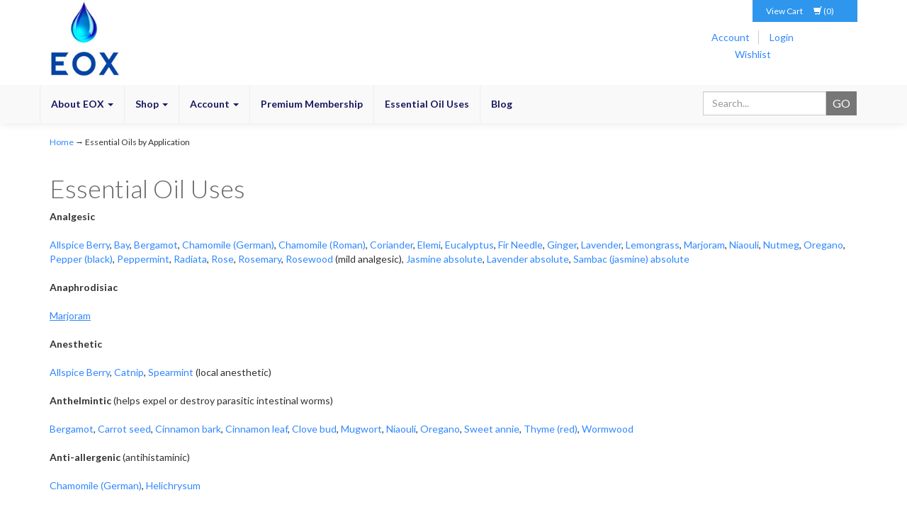

--- FILE ---
content_type: text/html; charset=utf-8
request_url: https://www.essentialoilexchange.com/t-eox_essential_oils_by_application.aspx
body_size: 12006
content:

<!DOCTYPE html>
<html xmlns="http://www.w3.org/1999/xhtml">
<head id="ctl00_Head1"><meta http-equiv="Content-Type" content="text/html;&#32;charset=utf-8" /><title>
	Essential Oil Uses | Artisinal Essential Oils | Essential Oil Supplier
</title><meta name="description" content="Essential&#32;Oils&#32;by&#32;Application" /><meta name="keywords" content="where&#32;to&#32;find&#32;essential&#32;oils,&#32;essential&#32;oils&#32;for&#32;scars,&#32;essential&#32;oil&#32;sale,&#32;affordable&#32;essential&#32;oils,&#32;essential&#32;oils&#32;for&#32;scarring" /><meta http-equiv="X-UA-Compatible" content="IE=edge" /><meta name="viewport" content="width=device-width,&#32;initial-scale=1.0" /><link href="//fonts.googleapis.com/css?family=Lato:300,400,700,300italic,400italic,700italic|Sacramento" rel="stylesheet" type="text/css" />
	
	<script src="jscripts/jquery.min.js" type="text/javascript"></script>
    <script src="jscripts/localeSetting.js" type="text/javascript"></script>
	<script type="text/javascript">
		adnsf$ = jQuery; 
	</script>
	<script src="App_Templates/Skin_1/js/bootstrap.min.js" type="text/javascript"></script>
    <script src="App_Templates/Skin_1/js/pikabu.js" type="text/javascript"></script>
    <script src="jscripts/newminicart.js" type="text/javascript"></script>
	<script src="//cdnjs.cloudflare.com/ajax/libs/picturefill/2.3.1/picturefill.min.js" type="text/javascript"></script>
<link href="App_Themes/Skin_1/_bootstrap.css" type="text/css" rel="stylesheet" /><link href="App_Themes/Skin_1/base.css" type="text/css" rel="stylesheet" /><link href="App_Themes/Skin_1/minicart-style.css" type="text/css" rel="stylesheet" /><link href="App_Themes/Skin_1/social-icons.css" type="text/css" rel="stylesheet" /><link href="App_Themes/Skin_1/style.css" type="text/css" rel="stylesheet" /><link href="App_Themes/Skin_1/yamm.css" type="text/css" rel="stylesheet" /></head>
<body id="bodyTag">
    
    
	<!-- Respond.js IE8 support of media queries -->
	<!--[if lt IE 9]>
	  <script src="https://oss.maxcdn.com/libs/respond.js/1.3.0/respond.min.js"></script>
	<![endif]-->
	<!--
PAGE INVOCATION: /t-eox_essential_oils_by_application.aspx
PAGE REFERRER: 
STORE LOCALE: en-US
STORE CURRENCY: USD
CUSTOMER ID: 0
AFFILIATE ID: 0
CUSTOMER LOCALE: en-US
CURRENCY SETTING: USD
CACHE MENUS: True
-->

	
	
<form method="post" action="./t-eox_essential_oils_by_application.aspx" id="aspnetForm">
<div class="aspNetHidden">
<input type="hidden" name="_TSM_HiddenField_" id="_TSM_HiddenField_" value="qxoLeSOpFNCaGHHWeJQKsMsqazolg7juf9_DYYroyII1" />
<input type="hidden" name="__EVENTTARGET" id="__EVENTTARGET" value="" />
<input type="hidden" name="__EVENTARGUMENT" id="__EVENTARGUMENT" value="" />
<input type="hidden" name="__VIEWSTATE" id="__VIEWSTATE" value="/[base64]" />
</div>

<script type="text/javascript">
//<![CDATA[
var theForm = document.forms['aspnetForm'];
if (!theForm) {
    theForm = document.aspnetForm;
}
function __doPostBack(eventTarget, eventArgument) {
    if (!theForm.onsubmit || (theForm.onsubmit() != false)) {
        theForm.__EVENTTARGET.value = eventTarget;
        theForm.__EVENTARGUMENT.value = eventArgument;
        theForm.submit();
    }
}
//]]>
</script>


<script src="/WebResource.axd?d=YAPL2iyNC7-6q65WUJjX-SdXZ0qFK5W45DSo5mEj4Jb5eJFL4587XkghYzql-BCM1OdCDbCybCtTWBfrX7oLsg2pcro1&amp;t=637814365746327080" type="text/javascript"></script>


<script src="jscripts/formvalidate.js" type="text/javascript"></script>
<script src="jscripts/core.js" type="text/javascript"></script>
<script src="/ScriptResource.axd?d=YBXAVnXUsVe8wV6OAEVLlzYbLibMYGIcp8BGGur9-gAuQaRn82GJ_15ufJcemcZ8K_BSjlQM9vfOuI5q8srKFHohPkoIc3-yCY-cFGnQKhT7twJV0&amp;t=ffffffffda74082d" type="text/javascript"></script>
<script src="/ScriptResource.axd?d=P_iwD_ZPkDpvH3fvfmUHJeSR1GDIiZs8AhKT8L1uJTdhGRuOXUt3FPUPzGJ9S3A6gOoonBXoYTDeZYgU-79WAz0Sfk_IMOhnXFercMull6GHIIbRdYj_hivoyp0FlVvA5baT9A2&amp;t=ffffffffda74082d" type="text/javascript"></script>
<script src="https://www.essentialoilexchange.com/CombineScriptsHandler.axd?_TSM_CombinedScripts_=True&amp;v=qxoLeSOpFNCaGHHWeJQKsMsqazolg7juf9_DYYroyII1&amp;_TSM_Bundles_=&amp;cdn=False" type="text/javascript"></script>
<div class="aspNetHidden">

	<input type="hidden" name="__VIEWSTATEGENERATOR" id="__VIEWSTATEGENERATOR" value="6B6687F9" />
</div>
		
<div class="m-pikabu-viewport">
	<div class="m-pikabu-sidebar m-pikabu-left"></div>
		<div class="m-pikabu-container">
			<div class="m-pikabu-overlay"></div>
<div class="main-header">
    <div class="header-bg">
		<div class="container">
			<div class="row header-row">
			    <div class="col-xs-3 col-sm-2 logo-wrap">
				    <!-- READ FROM DB -->
	<a id="logo" class="logo" href="default.aspx" title="EssentialOilExchange.com">
		<img src="App_Themes/Skin_1/images/logo.jpg" class="img-responsive logo-image-wrapper"/>
	</a>
	<!-- END OF DB -->


			    </div>
			    <div class="col-xs-9 col-sm-10 header-right-info">
                    <div class="row top-header-row">
                        <div class="hidden-xs hidden-sm col-md-8">
                            <div class="header-middle">
                                <!-- READ FROM DB --><div class="free-shipping-message"><br />
</div><!-- END OF DB -->


                            </div>
                        </div>
                          <div class="col-md-4 top-right-header">
		                    <div class="static-cart">
                                <div id="miniCartWrap" class="minicartwrap"><a id="miniCartArrow" class="miniCartArrow" data-toggle="modal" data-target="#modalCart">View Cart</a><div id="loader">
    <div class="adding-to-cart">Adding to cart</div>
    <div class="loading style-3"></div>
  </div>
  <div id="updateCart"><div id="miniCartHeader" class="minicartheader"><a class="miniCartHeaderText" href="shoppingcart.aspx"><span class="glyphicon glyphicon-shopping-cart"></span><span class="cart-item-number"> (0)</span></a></div>
<div id="modalCart" class="modal fade">
  <div id="modalDialog" class="modal-dialog modal-sm">
    <div class="modal-content minicartcontents">
      <div class="modal-header mini-cart-header"><a id="mainCloser" class="close" data-target="#modalCart" data-dismiss="modal"><span class="glyphicon glyphicon-remove-circle"></span></a><span class="modal-title mini-cart-header-label">Your Cart</span><span class="mini-cart-heading-items"> - 0 - </span><span class="mini-cart-subtotal">Sub Total: $0.00</span></div>
      <div id="modal-body">
        <div id="dropdown">
          <div class="row miniCartItemsTable"></div>
          <div class="modal-footer mini-cart-summary">
            <div class="row summary-row">
              <div class="col-xs-12">
                <div class="text-center">
                  <div class="minicart-empty-cart">Your cart is empty.</div><a class="button" data-dismiss="modal">Continue Shopping</a></div>
              </div>
            </div>
          </div>
        </div>
      </div>
    </div>
  </div>
</div></div>
  <div style="clear:both;"></div>
</div>
			                </div>
			                 <div class="clearfix"></div>
			                <div class="header-right-info">
				                <!-- READ FROM DB --><div class="header-account-menu" style="text-align: center;">
<a href="account.aspx"><span class="visible-xs glyphicon glyphicon-user"></span> <span class="hidden-xs account-link-text">Account</span></a>
<a href="signin.aspx">Login</a><br />
<a href="wishlist.aspx">Wishlist</a>
</div><!-- END OF DB -->


			                </div>
                        </div>
                        <div class="clearfix"></div>
		            </div>
			    </div>
			</div>
			<div class="clearfix"></div>
        </div>

<div class="top-navigation-wrap">
    <div class="container">
        <div class="navbar navbar-default topnav" role="navigation">
          	<div class="search-wrapper">
                            
                            <div class="search-static">
                                <div onkeypress="javascript:return&#32;WebForm_FireDefaultButton(event,&#32;&#39;ctl00_Search1_SearchButton&#39;)">
	
		<input name="ctl00$Search1$SearchBox" type="text" id="ctl00_Search1_SearchBox" class="form-control&#32;search-box" placeholder="Search..." />
	
	<input type="button" name="ctl00$Search1$SearchButton" value="Go" onclick="javascript:__doPostBack(&#39;ctl00$Search1$SearchButton&#39;,&#39;&#39;)" id="ctl00_Search1_SearchButton" class="button&#32;search-go" />

</div>
                            </div>
                        </div>
				<div class="navbar-header">
					<button type="button" class="navbar-toggle" data-toggle="collapse" data-target="#top-nav-collapse">
						<span class="sr-only">Toggle navigation</span>
						<span class="icon-bar"></span>
						<span class="icon-bar"></span>
						<span class="icon-bar"></span>
					</button>
					<a class="navbar-brand visible-sm menu-label" data-toggle="collapse" data-target="#top-nav-collapse" href="#">
						Menu
					</a>
				</div>
             
				<div class="navbar-collapse collapse" id="top-nav-collapse">
                    <!-- READ FROM DB -->
	<ul class="nav navbar-nav">
		<li class="dropdown">
				<a href="#" class="dropdown-toggle" data-toggle="dropdown">
				About EOX <span class="caret"></span></a>
				<ul class="dropdown-menu">
				      <li><a href="t-about_eox.aspx">About Us</a></li>
						<li><a href="t-founders_vision.aspx">Founder's Vision</a></li>
						<li><a href="t-faq.aspx">FAQ</a> </li>
						<li><a href="t-eox_policies_procedures.aspx">Policies &amp; Procedures</a></li>
						<li><a href="t-privacy.aspx">Privacy Policy</a> </li>
						<li><a href="t-contact.aspx">Contact Us</a></li>
				</ul>
			</li>
		<li class="dropdown">
			<a href="#" class="dropdown-toggle" data-toggle="dropdown">
			Shop <span class="caret"></span>
			</a>
			<ul class="dropdown-menu category-menu">
				<li>
					<div class="ymm-content two-column-menu">
  <div class="row">
    <ul class="col-sm-12 col-md-6 menu-list">
      <li class="menu-list-item"><a href="/c-1-essential-oils.aspx">Essential Oils</a></li>
      <li class="menu-list-item"><a href="/c-2-absolutes.aspx">Absolutes</a></li>
      <li class="menu-list-item"><a href="/c-1027-blends.aspx">Blends</a></li>
      <li class="menu-list-item"><a href="/c-4-hydrosols.aspx">Hydrosols</a></li>
      <li class="menu-list-item"><a href="/c-1026-carrier-oils.aspx">Carrier Oils</a></li></ul> <ul class="col-sm-12 col-md-6 menu-list" ><li class="menu-list-item"><a href="/c-1025-accessories.aspx">Accessories</a></li>
      <li class="menu-list-item"><a href="/c-3-membership.aspx">Membership</a></li>
      <li class="menu-list-item"><a href="/c-1001-body-care.aspx">Body Care</a></li>
      <li class="menu-list-item"><a href="/c-1002-light-scent.aspx">Light &amp; Scent</a></li>
    </ul>
    <div class="clearfix"></div>
  </div>
</div>
				</li>
			</ul>
		</li>
		<li class="dropdown">
				    <a href="#" class="dropdown-toggle" data-toggle="dropdown">
					Account
					    <span class="caret"></span>
				    </a>
				    <ul class="dropdown-menu">
					    <li><a href="account.aspx">
						Account
								
						    </a></li>
					    <li><a href="account.aspx#OrderHistory">
						My Orders
						    </a></li>
					    <li><a href="wishlist.aspx">
						My Wishlist
						    </a>
							</li>
							<li><a href="signin.aspx">
						Login
						    </a>
							</li>
				    </ul>
			    </li>
			<li>
				<a href="p-165-premium-membership.aspx">Premium Membership</a>
			</li>
			<li>
				<a href="t-eox_essential_oils_by_application.aspx">Essential Oil Uses</a>
			</li>
			<li>
				<a href="/blog">Blog</a>
			</li>
		</ul>
	<!-- END OF DB -->


				</div>
				<!--/.nav-collapse -->
			</div>
    </div>
</div>
</div>
</div>
    <div class="main-content-wrapper">
        
        <div class="main-background">
		    <div class="container">
			    <div class="breadcrumb">
				    
				    <a href="default.aspx" id="ctl00_homeLink" class="homeLink">
					    Home
				    </a>
				    &rarr;
				    Essential Oils by Application
			    </div>
			    <!-- CONTENTS START -->
				    
    <div id="ctl00_PageContent_pnlContent">
	
        <!-- READ FROM DB --><h1 class="title">Essential Oil Uses</h1>
<strong>Analgesic</strong><br />
<br />
<a href="p-93-allspice-berry-essential-oil.aspx">Allspice Berry</a>, <a href="p-97-bay-essential-oil.aspx">Bay</a>, <a href="p-98-bergamot-essential-oil.aspx">Bergamot</a>, <a href="p-104-chamomile-german-essential-oil.aspx">Chamomile (German)</a>, <a href="p-105-chamomile-roman-essential-oil.aspx">Chamomile (Roman)</a>, <a href="p-111-coriander-seed-essential-oil.aspx">Coriander</a>, <a href="p-178-elemi-essential-oil.aspx">Elemi</a>, <a href="p-113-eucalyptus-essential-oil.aspx">Eucalyptus</a>, <a href="p-115-fir-needle-essential-oil.aspx">Fir Needle</a>, <a href="p-118-ginger-essential-oil.aspx">Ginger</a>, <a href="p-125-lavender-essential-oil.aspx">Lavender</a>, <a href="p-127-lemongrass-essential-oil.aspx">Lemongrass</a>, <a href="p-131-marjoram-essential-oil.aspx">Marjoram</a>, <a href="p-180-niaouli-essential-oil.aspx">Niaouli</a>, <a href="p-136-nutmeg-essential-oil.aspx">Nutmeg</a>, <a href="p-138-oregano-essential-oil.aspx">Oregano</a>, <a href="p-141-pepper-black-essential-oil.aspx">Pepper (black)</a>, <a href="p-142-peppermint-essential-oil.aspx">Peppermint</a>, <a href="p-145-radiata-essential-oil.aspx">Radiata</a>, <a href="p-147-rose-essential-oil.aspx">Rose</a>, <a href="p-148-rosemary-essential-oil.aspx">Rosemary</a>, <a href="p-149-rosewood-essential-oil.aspx">Rosewood </a>(mild analgesic), <a href="p-164-jasmine-absolute.aspx">Jasmine absolute</a>, <a href="p-171-lavender-absolute.aspx">Lavender absolute</a>, <a href="p-167-sambac-absolute.aspx">Sambac (jasmine) absolute</a><br />
<br />
<strong>Anaphrodisiac</strong><br />
<br />
<span style="text-decoration: underline;"><a href="p-131-marjoram-essential-oil.aspx" style="text-decoration: underline;">Marjoram</a></span><br />
<br />
<strong>Anesthetic</strong><br />
<br />
<a href="p-93-allspice-berry-essential-oil.aspx">Allspice Berry</a>, <a href="p-177-catnip-essential-oil.aspx">Catnip</a>, <a href="p-152-spearmint-essential-oil.aspx">Spearmint </a>(local anesthetic)<br />
<br />
<strong>Anthelmintic </strong>(helps expel or destroy parasitic intestinal worms)<br />
<br />
<a href="p-98-bergamot-essential-oil.aspx">Bergamot</a>,&nbsp;<a href="p-102-carrot-seed-essential-oil.aspx">Carrot seed</a>, <a href="p-106-cinnamon-bark-essential-oil.aspx">Cinnamon bark</a>, <a href="p-107-cinnamon-leaf-essential-oil.aspx">Cinnamon leaf</a>, <a href="p-110-clove-bud-essential-oil.aspx">Clove bud</a>, <a href="p-133-mugwort-essential-oil.aspx">Mugwort</a>, <a href="p-180-niaouli-essential-oil.aspx">Niaouli</a>, <a href="p-138-oregano-essential-oil.aspx">Oregano</a>, <a href="p-182-sweet-annie-essential-oil.aspx">Sweet annie</a>, <a href="p-157-thyme-red-essential-oil.aspx">Thyme (red)</a>, <a href="p-161-wormwood-essential-oil.aspx">Wormwood</a><br />
<br />
<strong>Anti-allergenic </strong>(antihistaminic)<br />
<br />
<a href="p-104-chamomile-german-essential-oil.aspx">Chamomile (German)</a>, <a href="p-120-helichrysum-essential-oil.aspx">Helichrysum</a><br />
<br />
<strong>Anti-anemic </strong>(helps increase either the number of red cells or the amount of hemoglobin in the blood)<br />
<br />
<a href="p-105-chamomile-roman-essential-oil.aspx">Chamomile (Roman)</a>, <a href="p-126-lemon-essential-oil.aspx">Lemon</a><br />
<br />
<strong>Antibacterial</strong><br />
<br />
<a href="p-174-bay-laurel-essential-oil.aspx">Bay laurel</a>, <a href="p-99-blood-orange-essential-oil.aspx">Blood orange</a>, <a href="p-100-camphor-essential-oil.aspx">Camphor</a>, <a href="http://aspdotnetstorefront.essentialoilexchange.com/admin/p-104-chamomile-german-essential-oil.aspx">Chamomile (German)</a>, <a href="p-105-chamomile-roman-essential-oil.aspx">Chamomile (Roman)</a>, <a href="p-106-cinnamon-bark-essential-oil.aspx">Cinnamon bark</a>, <a href="p-109-clary-sage-essential-oil.aspx">Clary sage</a>, <a href="p-110-clove-bud-essential-oil.aspx">Clove bud</a>, <a href="p-111-coriander-seed-essential-oil.aspx">Coriander</a>, <a href="p-178-elemi-essential-oil.aspx">Elemi</a>, <a href="p-118-ginger-essential-oil.aspx">Ginger</a>, <a href="p-119-grapefruit-pink-essential-oil.aspx">Grapefruit</a>, <a href="p-122-hyssop-essential-oil.aspx">Hyssop</a>, Lemon, <a href="p-127-lemongrass-essential-oil.aspx">Lemongrass</a>, <a href="p-128-lime-essential-oil.aspx">Lime</a>, <a href="p-129-magnolia-essential-oil.aspx">Magnolia</a>, <a href="p-131-marjoram-essential-oil.aspx">Marjoram</a>, <a href="p-179-myrtle-essential-oil.aspx">Myrtle</a>, <a href="p-135-neroli-essential-oil.aspx">Neroli</a>, <a href="p-180-niaouli-essential-oil.aspx">Niaouli</a>, <a href="p-137-orange-sweet-essential-oil.aspx">Orange (sweet)</a>, <a href="p-138-oregano-essential-oil.aspx">Oregano</a>, <a href="p-139-palmarosa-essential-oil.aspx">Palmarosa</a>, <a href="p-140-patchouli-essential-oil.aspx">Patchouli</a>, <a href="p-141-pepper-black-essential-oil.aspx">Pepper (black)</a>, <a href="p-144-pine-needle-essential-oil.aspx">Pine needle</a>, <a href="p-146-ravensara-essential-oil.aspx">Ravensara</a>, <a href="p-147-rose-essential-oil.aspx">Rose</a>, <a href="p-149-rosewood-essential-oil.aspx">Rosewood</a>, <a href="p-153-spikenard-essential-oil.aspx">Spikenard</a>, <a href="p-156-tea-tree-essential-oil.aspx">Tea tree</a>, <a href="p-157-thyme-red-essential-oil.aspx">Thyme (red)</a>, <a href="p-171-lavender-absolute.aspx">Lavender absolute</a><br />
<br />
<strong>Antibiotic</strong><br />
<br />
<a href="p-110-clove-bud-essential-oil.aspx">Clove bud</a>, <a href="p-182-sweet-annie-essential-oil.aspx">Sweet annie</a><br />
<br />
<strong>Anti-catarrhal </strong>(helps reduce the rate of production of mucus)<br />
<br />
<a href="p-134-myrrh-essential-oil.aspx">Myrrh</a>, <a href="p-179-myrtle-essential-oil.aspx">Myrtle</a>, <a href="p-180-niaouli-essential-oil.aspx">Niaouli</a><br />
<br />
<strong>Anticonvulsive</strong><br />
<br />
<a href="p-97-bay-essential-oil.aspx">Bay</a>, <a href="p-109-clary-sage-essential-oil.aspx">Clary sage</a>, <a href="p-125-lavender-essential-oil.aspx">Lavender</a>, <a href="p-149-rosewood-essential-oil.aspx">Rosewood</a><br />
<br />
<strong>Antidepressant</strong><br />
<br />
<a href="p-96-basil-essential-oil.aspx">Basil</a>, <a href="http://aspdotnetstorefront.essentialoilexchange.com/admin/p-98-bergamot-essential-oil.aspx">Bergamot</a>,&nbsp;<a href="p-99-blood-orange-essential-oil.aspx">Blood Orange</a>, <a href="p-176-cassia-essential-oil.aspx">Cassia</a>, <a href="p-109-clary-sage-essential-oil.aspx">Clary sage</a>, <a href="p-117-geranium-essential-oil.aspx">Geranium</a>, <a href="p-125-lavender-essential-oil.aspx">Lavender</a>, <a href="p-127-lemongrass-essential-oil.aspx">Lemongrass</a>, <a href="p-129-magnolia-essential-oil.aspx">Magnolia</a>, <a href="p-132-melissa-essential-oil.aspx">Melissa</a>, <a href="p-135-neroli-essential-oil.aspx">Neroli</a>, <a href="p-137-orange-sweet-essential-oil.aspx">Orange (sweet)</a>, <a href="p-140-patchouli-essential-oil.aspx">Patchouli</a>, <a href="p-147-rose-essential-oil.aspx">Rose</a>, <a href="p-149-rosewood-essential-oil.aspx">Rosewood</a>, <a href="p-151-sandalwood-essential-oil.aspx">Sandalwood</a>, <a href="p-162-ylang-ylang-extra-essential-oil.aspx">Ylang Ylang extra</a>, <a href="p-163-ylang-ylang-iii-essential-oil.aspx">Ylang Ylang III</a>, <a href="p-164-jasmine-absolute.aspx">Jasmine absolute</a>, <a href="p-171-lavender-absolute.aspx">Lavender absolute</a>, <a href="p-166-rose-absolute.aspx">Rose absolute</a>, <a href="p-167-sambac-absolute.aspx">Sambac (jasmine) absolute</a><br />
<br />
<strong>Anti-diarrheal</strong><br />
<br />
<a href="p-176-cassia-essential-oil.aspx">Cassia</a>, <a href="p-106-cinnamon-bark-essential-oil.aspx">Cinnamon bark</a>, <a href="p-107-cinnamon-leaf-essential-oil.aspx">Cinnamon leaf</a><br />
<br />
<strong>Antidote to poison</strong><br />
<br />
<a href="p-106-cinnamon-bark-essential-oil.aspx">Cinnamon bark</a>, <a href="p-107-cinnamon-leaf-essential-oil.aspx">Cinnamon leaf</a><br />
<br />
<strong>Anti-emetic </strong>(helps prevent or alleviate nausea and vomiting)<br />
<br />
<a href="p-176-cassia-essential-oil.aspx">Cassia</a>, <a href="p-110-clove-bud-essential-oil.aspx">Clove bud</a>, <a href="p-136-nutmeg-essential-oil.aspx">Nutmeg</a>, <a href="p-140-patchouli-essential-oil.aspx">Patchouli</a><br />
<br />
<strong>Anti-fungal</strong><br />
<br />
<a href="p-174-bay-laurel-essential-oil.aspx">Bay laurel</a>, <a href="p-146-ravensara-essential-oil.aspx">Ravensara</a>, <a href="p-147-rose-essential-oil.aspx">Rose</a><br />
<br />
<strong>Anti-hemorrhagic </strong>(helps stop bleeding)<br />
<br />
<a href="p-117-geranium-essential-oil.aspx">Geranium</a><br />
<br />
<strong>Anti-infectious</strong><br />
<br />
<a href="p-146-ravensara-essential-oil.aspx">Ravensara</a>, <a href="p-151-sandalwood-essential-oil.aspx">Sandalwood</a>, <a href="p-156-tea-tree-essential-oil.aspx">Tea tree</a>, <a href="p-162-ylang-ylang-extra-essential-oil.aspx">Ylang Ylang extra</a>, <a href="p-163-ylang-ylang-iii-essential-oil.aspx">Ylang Ylang III</a><br />
<br />
<strong>Anti-inflammatory</strong><br />
<br />
<a href="p-100-camphor-essential-oil.aspx">Camphor</a>, <a href="p-177-catnip-essential-oil.aspx">Catnip</a>, <a href="p-104-chamomile-german-essential-oil.aspx">Chamomile (German)</a>, <a href="p-105-chamomile-roman-essential-oil.aspx">Chamomile (Roman)</a>, <a href="p-114-fennel-essential-oil.aspx">Fennel</a>, <a href="p-116-frankincense-essential-oil.aspx">Frankincense</a>, <a href="p-117-geranium-essential-oil.aspx">Geranium</a>, <a href="p-120-helichrysum-essential-oil.aspx">Helichrysum</a>, <a href="p-134-myrrh-essential-oil.aspx">Myrrh</a>, <a href="p-135-neroli-essential-oil.aspx">Neroli</a>, <a href="p-137-orange-sweet-essential-oil.aspx">Orange (sweet)</a>, <a href="p-142-peppermint-essential-oil.aspx">Peppermint</a>, <a href="p-150-sage-essential-oil.aspx">Sage</a>, <a href="p-153-spikenard-essential-oil.aspx">Spikenard</a>, <a href="p-156-tea-tree-essential-oil.aspx">Tea tree</a>, <a href="p-160-wintergreen-essential-oil.aspx">Wintergreen</a>, <a href="p-184-yarrow-essential-oil.aspx">Yarrow</a>, <a href="p-164-jasmine-absolute.aspx">Jasmine absolute</a>, <a href="p-171-lavender-absolute.aspx">Lavender absolute</a>, <a href="p-167-sambac-absolute.aspx">Sambac (jasmine) absolute</a><br />
<br />
<strong>Anti-malarial </strong>(helps prevent or relieve the symptoms of malaria)<br />
<br />
<a href="p-182-sweet-annie-essential-oil.aspx">Sweet annie</a><br />
<br />
<strong>Antimicrobial</strong><br />
<br />
<a href="p-175-caraway-seed-essential-oil.aspx">Caraway seed</a>, <a href="p-176-cassia-essential-oil.aspx">Cassia</a>, <a href="p-106-cinnamon-bark-essential-oil.aspx">Cinnamon bark</a>, <a href="p-107-cinnamon-leaf-essential-oil.aspx">Cinnamon leaf</a>, <a href="p-114-fennel-essential-oil.aspx">Fennel</a>, <a href="p-120-helichrysum-essential-oil.aspx">Helichrysum</a>, <a href="p-121-hop-essential-oil.aspx">Hop</a>, <a href="p-124-labdanum-essential-oil.aspx">Labdanum</a>, <a href="p-125-lavender-essential-oil.aspx">Lavender</a>, <a href="p-126-lemon-essential-oil.aspx">Lemon</a>, <a href="p-127-lemongrass-essential-oil.aspx">Lemongrass</a>, <a href="p-128-lime-essential-oil.aspx">Lime</a>, <a href="p-134-myrrh-essential-oil.aspx">Myrrh</a>, <a href="p-138-oregano-essential-oil.aspx">Oregano</a>, <a href="p-140-patchouli-essential-oil.aspx">Patchouli</a>, <a href="p-141-pepper-black-essential-oil.aspx">Pepper (black)</a>, <a href="p-142-peppermint-essential-oil.aspx">Peppermint</a>, <a href="p-144-pine-needle-essential-oil.aspx">Pine needle</a>, <a href="p-146-ravensara-essential-oil.aspx">Ravensara</a>, <a href="p-147-rose-essential-oil.aspx">Rose</a>, <a href="p-148-rosemary-essential-oil.aspx">Rosemary</a>, <a href="p-149-rosewood-essential-oil.aspx">Rosewood</a>, <a href="p-150-sage-essential-oil.aspx">Sage</a>, <a href="p-154-spruce-essential-oil.aspx">Spruce</a>, <a href="p-155-tangerine-essential-oil.aspx">Tangerine</a>, <a href="p-157-thyme-red-essential-oil.aspx">Thyme (red)</a>, <a href="p-164-jasmine-absolute.aspx">Jasmine absolute</a><br />
<br />
<strong>Anti-neuralgic </strong>(helps soothe nerve pain)<br />
<br />
<a href="http://aspdotnetstorefront.essentialoilexchange.com/admin/p-97-bay-essential-oil.aspx">Bay</a>, <a href="p-105-chamomile-roman-essential-oil.aspx">Chamomile (Roman)</a>, <a href="p-110-clove-bud-essential-oil.aspx">Clove bud</a>, <a href="p-113-eucalyptus-essential-oil.aspx">Eucalyptus</a>, <a href="p-144-pine-needle-essential-oil.aspx">Pine needle</a>, <a href="p-145-radiata-essential-oil.aspx">Radiata</a><br />
<br />
<strong>Antioxidant</strong><br />
<br />
<a href="http://aspdotnetstorefront.essentialoilexchange.com/admin/p-93-allspice-berry-essential-oil.aspx">Allspice Berry</a>, <a href="p-110-clove-bud-essential-oil.aspx">Clove bud</a>, <a href="p-111-coriander-seed-essential-oil.aspx">Coriander</a>, <a href="p-118-ginger-essential-oil.aspx">Ginger</a>, <a href="p-127-lemongrass-essential-oil.aspx">Lemongrass</a>, <a href="p-131-marjoram-essential-oil.aspx">Marjoram</a>, <a href="p-136-nutmeg-essential-oil.aspx">Nutmeg</a>, <a href="p-148-rosemary-essential-oil.aspx">Rosemary</a>, <a href="p-150-sage-essential-oil.aspx">Sage</a>, <a href="p-157-thyme-red-essential-oil.aspx">Thyme (red)</a><br />
<br />
<strong>Anti-phlogistic </strong>(helps reduce inflammation or fever)<br />
<br />
<a href="http://aspdotnetstorefront.essentialoilexchange.com/admin/p-104-chamomile-german-essential-oil.aspx">Chamomile (German)</a>, <a href="p-105-chamomile-roman-essential-oil.aspx">Chamomile (Roman)</a>, <a href="p-109-clary-sage-essential-oil.aspx">Clary sage</a>, <a href="p-134-myrrh-essential-oil.aspx">Myrrh</a>, <a href="p-140-patchouli-essential-oil.aspx">Patchouli</a>, <a href="p-142-peppermint-essential-oil.aspx">Peppermint</a>, <a href="p-151-sandalwood-essential-oil.aspx">Sandalwood</a><br />
<br />
<strong>Anti-pruritic </strong>(helps relieve or prevent itching)<br />
<br />
<a href="p-142-peppermint-essential-oil.aspx">Peppermint</a>, <a href="p-167-sambac-absolute.aspx">Sambac (jasmine) absolute</a><br />
<br />
<strong>Anti-putrescent </strong>(helps counteract, or preserve from, putrefaction)<br />
<br />
<a href="p-106-cinnamon-bark-essential-oil.aspx">Cinnamon bark</a>, <a href="p-107-cinnamon-leaf-essential-oil.aspx">Cinnamon leaf</a>, <a href="p-157-thyme-red-essential-oil.aspx">Thyme (red)</a><br />
<br />
<strong>Antipyretic </strong>(helps prevent or reduce fever)<br />
<br />
<a href="p-127-lemongrass-essential-oil.aspx">Lemongrass</a>, <a href="p-153-spikenard-essential-oil.aspx">Spikenard</a><br />
<br />
<strong>Anti-rheumatic </strong>(helps relieve or prevent rheumatoid arthritis)<br />
<br />
<a href="p-97-bay-essential-oil.aspx">Bay</a>, <a href="p-174-bay-laurel-essential-oil.aspx">Bay laurel</a>, <a href="p-177-catnip-essential-oil.aspx">Catnip</a>, <a href="p-110-clove-bud-essential-oil.aspx">Clove bud</a>, <a href="p-111-coriander-seed-essential-oil.aspx">Coriander</a>, <a href="p-112-cypress-essential-oil.aspx">Cypress</a>, <a href="p-113-eucalyptus-essential-oil.aspx">Eucalyptus</a>, <a href="p-123-juniper-berry-essential-oil.aspx">Juniper berry</a>, <a href="p-125-lavender-essential-oil.aspx">Lavender</a>, <a href="p-126-lemon-essential-oil.aspx">Lemon</a>, <a href="p-128-lime-essential-oil.aspx">Lime</a>, <a href="p-180-niaouli-essential-oil.aspx">Niaouli</a>, <a href="p-136-nutmeg-essential-oil.aspx">Nutmeg</a>, <a href="p-138-oregano-essential-oil.aspx">Oregano</a>, <a href="p-144-pine-needle-essential-oil.aspx">Pine needle</a>, <a href="p-145-radiata-essential-oil.aspx">Radiata</a>, <a href="p-148-rosemary-essential-oil.aspx">Rosemary</a>, <a href="p-157-thyme-red-essential-oil.aspx">Thyme (red)</a>, <a href="p-160-wintergreen-essential-oil.aspx">Wintergreen</a>, <a href="p-184-yarrow-essential-oil.aspx">Yarrow</a>, <a href="p-171-lavender-absolute.aspx">Lavender absolute</a><br />
<br />
<strong>Anti-sclerotic </strong>(helps remove deposits from circulatory vessels)<br />
<br />
<a href="p-126-lemon-essential-oil.aspx">Lemon</a><br />
<br />
<strong>Anti-scorbutic </strong>(helps prevent or cure scurvy)<br />
<br />
<a href="p-126-lemon-essential-oil.aspx">Lemon</a>, <a href="p-128-lime-essential-oil.aspx">Lime</a>, <a href="p-144-pine-needle-essential-oil.aspx">Pine needle</a><br />
<br />
<strong>Anti-seborrheic </strong>(helps control seborrhea or seborrheic dermatitis)<br />
<br />
<a href="p-162-ylang-ylang-extra-essential-oil.aspx">Ylang Ylang extra</a>, <a href="p-163-ylang-ylang-iii-essential-oil.aspx">Ylang Ylang III</a><br />
<br />
<strong>Antiseptic</strong><br />
<br />
<a href="p-93-allspice-berry-essential-oil.aspx">Allspice Berry</a>, <a href="p-95-anise-seed-essential-oil.aspx">Anise seed</a>, <a href="p-96-basil-essential-oil.aspx">Basil</a>, <a href="http://aspdotnetstorefront.essentialoilexchange.com/admin/p-97-bay-essential-oil.aspx">Bay</a>, <a href="p-174-bay-laurel-essential-oil.aspx">Bay laurel</a>, <a href="p-98-bergamot-essential-oil.aspx">Bergamot</a>&nbsp;(pulmonary, genito-urinary), <a href="p-99-blood-orange-essential-oil.aspx">Blood orange</a>, <a href="p-100-camphor-essential-oil.aspx">Camphor</a>, <a href="p-175-caraway-seed-essential-oil.aspx">Caraway seed</a>, <a href="p-101-cardamom-seed-essential-oil.aspx">Cardamom</a>, <a href="p-102-carrot-seed-essential-oil.aspx">Carrot seed</a>, <a href="p-103-cedarwood-essential-oil.aspx">Cedarwood</a>, <a href="p-105-chamomile-roman-essential-oil.aspx">Chamomile (Roman)</a>, <a href="p-107-cinnamon-leaf-essential-oil.aspx">Cinnamon leaf</a>, <a href="p-108-citronella-essential-oil.aspx">Citronella</a>, <a href="p-109-clary-sage-essential-oil.aspx">Clary sage</a>, <a href="p-110-clove-bud-essential-oil.aspx">Clove bud</a>, <a href="p-112-cypress-essential-oil.aspx">Cypress</a>, <a href="p-178-elemi-essential-oil.aspx">Elemi</a>, <a href="p-113-eucalyptus-essential-oil.aspx">Eucalyptus</a>, <a href="p-114-fennel-essential-oil.aspx">Fennel</a>, <a href="p-115-fir-needle-essential-oil.aspx">Fir Needle</a> (pulmonary), <a href="p-116-frankincense-essential-oil.aspx">Frankincense</a>, <a href="p-117-geranium-essential-oil.aspx">Geranium</a>, <a href="p-118-ginger-essential-oil.aspx">Ginger</a>, <a href="p-119-grapefruit-pink-essential-oil.aspx">Grapefruit</a>, <a href="p-120-helichrysum-essential-oil.aspx">Helichrysum</a>, <a href="p-121-hop-essential-oil.aspx">Hop</a>, <a href="p-122-hyssop-essential-oil.aspx">Hyssop</a>, <a href="p-123-juniper-berry-essential-oil.aspx">Juniper berry</a>, <a href="p-124-labdanum-essential-oil.aspx">Labdanum</a>, <a href="p-125-lavender-essential-oil.aspx">Lavender</a>, <a href="p-126-lemon-essential-oil.aspx">Lemon</a>, <a href="p-127-lemongrass-essential-oil.aspx">Lemongrass</a>, <a href="p-128-lime-essential-oil.aspx">Lime</a>, <a href="p-129-magnolia-essential-oil.aspx">Magnolia</a>, <a href="p-130-mandarin-essential-oil.aspx">Mandarin</a>, <a href="p-131-marjoram-essential-oil.aspx">Marjoram</a>, <a href="p-134-myrrh-essential-oil.aspx">Myrrh</a>, <a href="p-179-myrtle-essential-oil.aspx">Myrtle</a>, <a href="p-135-neroli-essential-oil.aspx">Neroli</a>, <a href="p-180-niaouli-essential-oil.aspx">Niaouli</a>, <a href="p-136-nutmeg-essential-oil.aspx">Nutmeg</a>, <a href="p-137-orange-sweet-essential-oil.aspx">Orange (sweet)</a>, <a href="p-138-oregano-essential-oil.aspx">Oregano</a>, <a href="p-139-palmarosa-essential-oil.aspx">Palmarosa</a>, <a href="p-140-patchouli-essential-oil.aspx">Patchouli</a>, <a href="p-181-pennyroyal-essential-oil.aspx">Pennyroyal</a>, <a href="p-141-pepper-black-essential-oil.aspx">Pepper (black)</a>, <a href="p-142-peppermint-essential-oil.aspx">Peppermint</a>, <a href="p-143-petitgrain-essential-oil.aspx">Petitgrain</a>, <a href="p-144-pine-needle-essential-oil.aspx">Pine needle</a> (pulmonary, urinary, hepatic), <a href="p-145-radiata-essential-oil.aspx">Radiata</a>, <a href="p-146-ravensara-essential-oil.aspx">Ravensara</a>, <a href="p-147-rose-essential-oil.aspx">Rose</a>, <a href="p-148-rosemary-essential-oil.aspx">Rosemary</a>, <a href="p-149-rosewood-essential-oil.aspx">Rosewood</a>, <a href="p-150-sage-essential-oil.aspx">Sage</a>, <a href="p-151-sandalwood-essential-oil.aspx">Sandalwood</a>, <a href="p-152-spearmint-essential-oil.aspx">Spearmint</a>, <a href="p-154-spruce-essential-oil.aspx">Spruce</a>, <a href="p-155-tangerine-essential-oil.aspx">Tangerine</a>, <a href="p-156-tea-tree-essential-oil.aspx">Tea tree</a>, <a href="p-157-thyme-red-essential-oil.aspx">Thyme (red)</a> (intestinal, pulmonary, genito-urinary), <a href="p-158-verbena-essential-oil.aspx">Verbena</a>, <a href="p-159-vetiver-essential-oil.aspx">Vetiver</a>, <a href="p-184-yarrow-essential-oil.aspx">Yarrow</a>, <a href="p-171-lavender-absolute.aspx">Lavender absolute</a>, <a href="p-167-sambac-absolute.aspx">Sambac (jasmine) absolute</a><br />
<br />
<strong>Anti-spasmodic </strong>(helps relieve involuntary muscle spasms)<br />
<br />
<a href="p-94-angelica-seed-essential-oil.aspx">Angelica</a>, <a href="p-95-anise-seed-essential-oil.aspx">Anise seed</a>, <a href="p-96-basil-essential-oil.aspx">Basil</a>, <a href="http://aspdotnetstorefront.essentialoilexchange.com/admin/p-98-bergamot-essential-oil.aspx">Bergamot</a>, <a href="p-101-cardamom-seed-essential-oil.aspx">Cardamom</a>, <a href="p-177-catnip-essential-oil.aspx">Catnip</a>, <a href="p-103-cedarwood-essential-oil.aspx">Cedarwood</a>, <a href="p-104-chamomile-german-essential-oil.aspx">Chamomile (German)</a>, <a href="p-105-chamomile-roman-essential-oil.aspx">Chamomile (Roman)</a>, <a href="p-106-cinnamon-bark-essential-oil.aspx">Cinnamon bark</a>, <a href="p-107-cinnamon-leaf-essential-oil.aspx">Cinnamon leaf</a>, <a href="p-108-citronella-essential-oil.aspx">Citronella</a>, <a href="p-109-clary-sage-essential-oil.aspx">Clary sage</a>, <a href="p-111-coriander-seed-essential-oil.aspx">Coriander</a>, <a href="p-112-cypress-essential-oil.aspx">Cypress</a>, <a href="p-113-eucalyptus-essential-oil.aspx">Eucalyptus</a>, <a href="p-114-fennel-essential-oil.aspx">Fennel</a>, <a href="p-118-ginger-essential-oil.aspx">Ginger</a>, <a href="p-121-hop-essential-oil.aspx">Hop</a>, <a href="p-122-hyssop-essential-oil.aspx">Hyssop</a>, <a href="p-123-juniper-berry-essential-oil.aspx">Juniper berry</a>, <a href="p-125-lavender-essential-oil.aspx">Lavender</a>, <a href="p-126-lemon-essential-oil.aspx">Lemon</a>, <a href="http://p-130-mandarin-essential-oil.aspx">Mandarin</a>, <a href="p-131-marjoram-essential-oil.aspx">Marjoram</a>, <a href="p-132-melissa-essential-oil.aspx">Melissa</a>, <a href="p-133-mugwort-essential-oil.aspx">Mugwort</a>, <a href="p-135-neroli-essential-oil.aspx">Neroli</a>, <a href="p-180-niaouli-essential-oil.aspx">Niaouli</a>, <a href="p-136-nutmeg-essential-oil.aspx">Nutmeg</a>, <a href="p-138-oregano-essential-oil.aspx">Oregano</a>, <a href="p-181-pennyroyal-essential-oil.aspx">Pennyroyal</a>, <a href="p-141-pepper-black-essential-oil.aspx">Pepper (black)</a>, <a href="p-142-peppermint-essential-oil.aspx">Peppermint</a>, <a href="p-143-petitgrain-essential-oil.aspx">Petitgrain</a>, <a href="p-145-radiata-essential-oil.aspx">Radiata</a>, <a href="p-148-rosemary-essential-oil.aspx">Rosemary</a>, <a href="p-150-sage-essential-oil.aspx">Sage</a>, <a href="p-151-sandalwood-essential-oil.aspx">Sandalwood</a>, <a href="p-152-spearmint-essential-oil.aspx">Spearmint</a>, <a href="p-183-star-anise-essential-oil.aspx">Star anise</a>, <a href="p-182-sweet-annie-essential-oil.aspx">Sweet annie</a>, <a href="p-157-thyme-red-essential-oil.aspx">Thyme (red)</a>, <a href="p-158-verbena-essential-oil.aspx">Verbena</a>, <a href="p-159-vetiver-essential-oil.aspx">Vetiver</a>, <a href="p-184-yarrow-essential-oil.aspx">Yarrow</a>, <a href="p-171-lavender-absolute.aspx">Lavender absolute</a>, <a href="p-167-sambac-absolute.aspx">Sambac (jasmine) absolute</a><br />
<br />
<strong>Antitoxic</strong><br />
<br />
<a href="p-98-bergamot-essential-oil.aspx">Bergamot</a>, <a href="p-119-grapefruit-pink-essential-oil.aspx">Grapefruit</a>, <a href="p-123-juniper-berry-essential-oil.aspx">Juniper berry</a>, <a href="p-125-lavender-essential-oil.aspx">Lavender</a>, <a href="p-126-lemon-essential-oil.aspx">Lemon</a>, <a href="p-138-oregano-essential-oil.aspx">Oregano</a>, <a href="p-140-patchouli-essential-oil.aspx">Patchouli</a>, <a href="p-141-pepper-black-essential-oil.aspx">Pepper (black)</a>, <a href="p-157-thyme-red-essential-oil.aspx">Thyme (red)</a><br />
<br />
<strong>Anti-tumor</strong><br />
<br />
<a href="p-182-sweet-annie-essential-oil.aspx">Sweet annie</a><br />
<br />
<strong>Anti-tussive </strong>(helps suppress or relieve coughing)<br />
<br />
<a href="p-115-fir-needle-essential-oil.aspx">Fir Needle</a>, <a href="p-118-ginger-essential-oil.aspx">Ginger</a>, <a href="p-120-helichrysum-essential-oil.aspx">Helichrysum</a>, <a href="p-154-spruce-essential-oil.aspx">Spruce</a>, <a href="p-155-tangerine-essential-oil.aspx">Tangerine</a>, <a href="p-157-thyme-red-essential-oil.aspx">Thyme (red)</a>, <a href="p-160-wintergreen-essential-oil.aspx">Wintergreen</a><br />
<strong><br />
Antiviral</strong><br />
<br />
<a href="p-100-camphor-essential-oil.aspx">Camphor</a>, <a href="p-110-clove-bud-essential-oil.aspx">Clove bud</a>, <a href="p-178-elemi-essential-oil.aspx">Elemi</a>, <a href="p-113-eucalyptus-essential-oil.aspx">Eucalyptus</a>, <a href="p-122-hyssop-essential-oil.aspx">Hyssop</a>, <a href="p-131-marjoram-essential-oil.aspx">Marjoram</a>, <a href="p-138-oregano-essential-oil.aspx">Oregano</a>, <a href="p-140-patchouli-essential-oil.aspx">Patchouli</a>, <a href="p-142-peppermint-essential-oil.aspx">Peppermint</a>, <a href="p-144-pine-needle-essential-oil.aspx">Pine needle</a>, <a href="p-145-radiata-essential-oil.aspx">Radiata</a>, <a href="p-146-ravensara-essential-oil.aspx">Ravensara</a>, <a href="p-147-rose-essential-oil.aspx">Rose</a>, <a href="p-156-tea-tree-essential-oil.aspx">Tea tree</a>, <a href="p-166-rose-absolute.aspx">Rose absolute</a><br />
<br />
<strong>Aperitif </strong>(helps stimulate the appetite)<br />
<br />
<a href="p-175-caraway-seed-essential-oil.aspx">Caraway seed</a>, <a href="p-111-coriander-seed-essential-oil.aspx">Coriander</a>, <a href="p-114-fennel-essential-oil.aspx">Fennel</a>, <a href="p-118-ginger-essential-oil.aspx">Ginger</a>, <a href="p-128-lime-essential-oil.aspx">Lime</a>, <a href="p-141-pepper-black-essential-oil.aspx">Pepper (black)</a>, <a href="p-157-thyme-red-essential-oil.aspx">Thyme (red)</a><br />
<br />
<strong>Aphrodisiac</strong><br />
<br />
<a href="http://p-101-cardamom-seed-essential-oil.aspx">Cardamom</a>, <a href="p-106-cinnamon-bark-essential-oil.aspx">Cinnamon bark</a>, <a href="p-107-cinnamon-leaf-essential-oil.aspx">Cinnamon leaf</a>, <a href="p-109-clary-sage-essential-oil.aspx">Clary sage</a>, <a href="p-110-clove-bud-essential-oil.aspx">Clove bud</a>, <a href="p-111-coriander-seed-essential-oil.aspx">Coriander</a>, <a href="p-118-ginger-essential-oil.aspx">Ginger</a>, <a href="p-123-juniper-berry-essential-oil.aspx">Juniper berry</a>, <a href="p-179-myrtle-essential-oil.aspx">Myrtle</a>, <a href="p-135-neroli-essential-oil.aspx">Neroli</a>, <a href="p-136-nutmeg-essential-oil.aspx">Nutmeg</a>, <a href="p-140-patchouli-essential-oil.aspx">Patchouli</a>, <a href="p-141-pepper-black-essential-oil.aspx">Pepper (black)</a>, <a href="p-147-rose-essential-oil.aspx">Rose</a>, <a href="p-148-rosemary-essential-oil.aspx">Rosemary</a>, <a href="p-149-rosewood-essential-oil.aspx">Rosewood</a>, <a href="p-151-sandalwood-essential-oil.aspx">Sandalwood</a>, <a href="p-157-thyme-red-essential-oil.aspx">Thyme (red)</a>,<a href="p-162-ylang-ylang-extra-essential-oil.aspx"> Ylang Ylang extra</a>, <a href="p-163-ylang-ylang-iii-essential-oil.aspx">Ylang Ylang III</a>, <a href="p-164-jasmine-absolute.aspx">Jasmine absolute</a>, <a href="p-166-rose-absolute.aspx">Rose absolute</a>, <a href="p-167-sambac-absolute.aspx">Sambac (jasmine) absolute</a><br />
<br />
<strong>Asthma</strong><br />
<br />
<a href="p-146-ravensara-essential-oil.aspx">Ravensara</a><br />
<br />
<strong>Astringent</strong><br />
<br />
<a href="p-97-bay-essential-oil.aspx">Bay</a>, <a href="p-175-caraway-seed-essential-oil.aspx">Caraway seed</a>, <a href="p-176-cassia-essential-oil.aspx">Cassia</a>, <a href="p-177-catnip-essential-oil.aspx">Catnip</a>, <a href="p-103-cedarwood-essential-oil.aspx">Cedarwood</a>, <a href="p-109-clary-sage-essential-oil.aspx">Clary sage</a>, <a href="p-112-cypress-essential-oil.aspx">Cypress</a>, <a href="p-116-frankincense-essential-oil.aspx">Frankincense</a>, <a href="p-117-geranium-essential-oil.aspx">Geranium</a>, <a href="p-119-grapefruit-pink-essential-oil.aspx">Grapefruit</a>, <a href="p-120-helichrysum-essential-oil.aspx">Helichrysum</a>, <a href="p-121-hop-essential-oil.aspx">Hop</a>, <a href="p-122-hyssop-essential-oil.aspx">Hyssop</a>, <a href="p-123-juniper-berry-essential-oil.aspx">Juniper berry</a>, <a href="p-124-labdanum-essential-oil.aspx">Labdanum</a>, <a href="p-126-lemon-essential-oil.aspx">Lemon</a>, <a href="p-127-lemongrass-essential-oil.aspx">Lemongrass</a>, <a href="p-134-myrrh-essential-oil.aspx">Myrrh</a>, <a href="p-179-myrtle-essential-oil.aspx">Myrtle</a>, <a href="p-140-patchouli-essential-oil.aspx">Patchouli</a>, <a href="p-142-peppermint-essential-oil.aspx">Peppermint</a>, <a href="p-147-rose-essential-oil.aspx">Rose</a>, <a href="p-148-rosemary-essential-oil.aspx">Rosemary</a>, <a href="p-150-sage-essential-oil.aspx">Sage</a>, <a href="p-151-sandalwood-essential-oil.aspx">Sandalwood</a>, <a href="p-152-spearmint-essential-oil.aspx">Spearmint</a>, <a href="p-154-spruce-essential-oil.aspx">Spruce</a>, <a href="p-155-tangerine-essential-oil.aspx">Tangerine</a>, <a href="p-157-thyme-red-essential-oil.aspx">Thyme (red)</a>, <a href="p-160-wintergreen-essential-oil.aspx">Wintergreen</a>, <a href="p-184-yarrow-essential-oil.aspx">Yarrow</a>, <a href="p-172-pink-lotus-absolute.aspx">Pink lotus absolute</a>, <a href="p-166-rose-absolute.aspx">Rose absolute</a><br />
<br />
<strong>Bactericidal</strong><br />
<br />
<a href="p-108-citronella-essential-oil.aspx">Citronella</a>, <a href="p-121-hop-essential-oil.aspx">Hop</a>, <a href="p-132-melissa-essential-oil.aspx">Melissa</a>, <a href="p-147-rose-essential-oil.aspx">Rose</a>, <a href="p-151-sandalwood-essential-oil.aspx">Sandalwood</a><br />
<br />
<strong>Balsamic </strong>(restorative; curative)<br />
<br />
<a href="p-178-elemi-essential-oil.aspx">Elemi</a>, <a href="p-113-eucalyptus-essential-oil.aspx">Eucalyptus</a>, <a href="p-134-myrrh-essential-oil.aspx">Myrrh</a>, <a href="p-179-myrtle-essential-oil.aspx">Myrtle</a>, <a href="p-180-niaouli-essential-oil.aspx">Niaouli</a>, <a href="p-144-pine-needle-essential-oil.aspx">Pine needle</a>, <a href="p-145-radiata-essential-oil.aspx">Radiata</a>, <a href="p-156-tea-tree-essential-oil.aspx">Tea tree</a>, <a href="p-157-thyme-red-essential-oil.aspx">Thyme (red)</a><br />
<br />
<strong>Bronchitis/cough</strong><br />
<br />
<a href="p-146-ravensara-essential-oil.aspx">Ravensara</a><br />
<br />
<strong>Carminative </strong>(helps relieve flatulence)<br />
<br />
<a href="http://aspdotnetstorefront.essentialoilexchange.com/admin/p-93-allspice-berry-essential-oil.aspx">Allspice Berry</a>, <a href="p-94-angelica-seed-essential-oil.aspx">Angelica</a>, <a href="p-95-anise-seed-essential-oil.aspx">Anise seed</a>, <a href="p-96-basil-essential-oil.aspx">Basil</a>, <a href="http://aspdotnetstorefront.essentialoilexchange.com/admin/p-98-bergamot-essential-oil.aspx">Bergamot</a>, <a href="p-99-blood-orange-essential-oil.aspx">Blood orange</a>, <a href="p-175-caraway-seed-essential-oil.aspx">Caraway seed</a>, <a href="p-101-cardamom-seed-essential-oil.aspx">Cardamom</a>, <a href="p-102-carrot-seed-essential-oil.aspx">Carrot seed</a>, <a href="p-176-cassia-essential-oil.aspx">Cassia</a>, <a href="p-177-catnip-essential-oil.aspx">Catnip</a>, <a href="p-104-chamomile-german-essential-oil.aspx">Chamomile (German)</a>, <a href="p-105-chamomile-roman-essential-oil.aspx">Chamomile (Roman)</a>, <a href="p-106-cinnamon-bark-essential-oil.aspx">Cinnamon bark</a>, <a href="p-107-cinnamon-leaf-essential-oil.aspx">Cinnamon leaf</a>, <a href="p-109-clary-sage-essential-oil.aspx">Clary sage</a>, <a href="p-110-clove-bud-essential-oil.aspx">Clove bud</a>, <a href="p-111-coriander-seed-essential-oil.aspx">Coriander</a>, <a href="p-114-fennel-essential-oil.aspx">Fennel</a>, <a href="p-116-frankincense-essential-oil.aspx">Frankincense</a>, <a href="p-118-ginger-essential-oil.aspx">Ginger</a>, <a href="p-121-hop-essential-oil.aspx">Hop</a>, <a href="p-122-hyssop-essential-oil.aspx">Hyssop</a>, <a href="p-123-juniper-berry-essential-oil.aspx">Juniper berry</a>, <a href="p-125-lavender-essential-oil.aspx">Lavender</a>, <a href="p-126-lemon-essential-oil.aspx">Lemon</a>, <a href="p-127-lemongrass-essential-oil.aspx">Lemongrass</a>, <a href="p-130-mandarin-essential-oil.aspx">Mandarin</a>, <a href="p-131-marjoram-essential-oil.aspx">Marjoram</a>, <a href="p-132-melissa-essential-oil.aspx">Melissa</a>, <a href="p-133-mugwort-essential-oil.aspx">Mugwort</a>, <a href="p-134-myrrh-essential-oil.aspx">Myrrh</a>, <a href="p-135-neroli-essential-oil.aspx">Neroli</a>, <a href="p-136-nutmeg-essential-oil.aspx">Nutmeg</a>, <a href="p-137-orange-sweet-essential-oil.aspx">Orange (sweet)</a>, <a href="p-138-oregano-essential-oil.aspx">Oregano</a>, <a href="p-140-patchouli-essential-oil.aspx">Patchouli</a>, <a href="p-181-pennyroyal-essential-oil.aspx">Pennyroyal</a>, <a href="p-141-pepper-black-essential-oil.aspx">Pepper (black)</a>, <a href="p-142-peppermint-essential-oil.aspx">Peppermint</a>, <a href="p-148-rosemary-essential-oil.aspx">Rosemary</a>, <a href="p-151-sandalwood-essential-oil.aspx">Sandalwood</a>, <a href="p-152-spearmint-essential-oil.aspx">Spearmint</a>, <a href="p-183-star-anise-essential-oil.aspx">Star anise</a>, <a href="p-182-sweet-annie-essential-oil.aspx">Sweet annie</a>, <a href="p-157-thyme-red-essential-oil.aspx">Thyme (red)</a>, <a href="p-158-verbena-essential-oil.aspx">Verbena</a>, <a href="p-160-wintergreen-essential-oil.aspx">Wintergreen</a>, <a href="p-184-yarrow-essential-oil.aspx">Yarrow</a>, <a href="p-164-jasmine-absolute.aspx">Jasmine absolute</a>, <a href="p-171-lavender-absolute.aspx">Lavender absolute</a>, <a href="p-167-sambac-absolute.aspx">Sambac (jasmine) absolute</a><br />
<br />
<strong>Cellular stimulant</strong><br />
<br />
<a href="p-149-rosewood-essential-oil.aspx">Rosewood</a><br />
<br />
<strong>Cephalic </strong>(relating to the head or the head end of the body)<br />
<br />
<a href="p-96-basil-essential-oil.aspx">Basil</a>, <a href="p-101-cardamom-seed-essential-oil.aspx">Cardamom</a>, <a href="p-118-ginger-essential-oil.aspx">Ginger</a>, <a href="p-122-hyssop-essential-oil.aspx">Hyssop</a>, <a href="p-131-marjoram-essential-oil.aspx">Marjoram</a>, <a href="p-142-peppermint-essential-oil.aspx">Peppermint</a>, <a href="p-148-rosemary-essential-oil.aspx">Rosemary</a>, <a href="p-149-rosewood-essential-oil.aspx">Rosewood</a>, <a href="p-152-spearmint-essential-oil.aspx">Spearmint</a><br />
<br />
<strong>Chicken pox</strong><br />
<br />
<a href="p-146-ravensara-essential-oil.aspx">Ravensara</a><br />
<br />
<strong>Cholagogue </strong>(helps promote the discharge of bile from the system)<br />
<br />
<a href="p-104-chamomile-german-essential-oil.aspx">Chamomile (German)</a>, <a href="p-105-chamomile-roman-essential-oil.aspx">Chamomile (Roman)</a>, <a href="p-120-helichrysum-essential-oil.aspx">Helichrysum</a>, <a href="p-125-lavender-essential-oil.aspx">Lavender</a>, <a href="p-142-peppermint-essential-oil.aspx">Peppermint</a>, <a href="p-144-pine-needle-essential-oil.aspx">Pine needle</a>, <a href="p-147-rose-essential-oil.aspx">Rose</a>, <a href="p-148-rosemary-essential-oil.aspx">Rosemary</a>, <a href="p-152-spearmint-essential-oil.aspx">Spearmint</a><br />
<br />
<strong>Choleretic </strong>(helps increase the volume of secretion of bile from the liver, as well as the amount of solids secreted)<br />
<br />
<a href="p-99-blood-orange-essential-oil.aspx">Blood orange</a>, <a href="p-125-lavender-essential-oil.aspx">Lavender</a>, <a href="p-133-mugwort-essential-oil.aspx">Mugwort</a>, <a href="p-137-orange-sweet-essential-oil.aspx">Orange (sweet)</a>, <a href="p-138-oregano-essential-oil.aspx">Oregano</a>, <a href="p-144-pine-needle-essential-oil.aspx">Pine needle</a>, <a href="p-148-rosemary-essential-oil.aspx">Rosemary</a>, <a href="p-182-sweet-annie-essential-oil.aspx">Sweet annie</a>, <a href="p-161-wormwood-essential-oil.aspx">Wormwood</a>, <a href="p-171-lavender-absolute.aspx">Lavender absolute</a><br />
<br />
<strong>Cicatrisant </strong>(promotes the formation of scar tissue)<br />
<br />
<a href="p-104-chamomile-german-essential-oil.aspx">Chamomile (German)</a>, <a href="p-105-chamomile-roman-essential-oil.aspx">Chamomile (Roman)</a>, <a href="p-109-clary-sage-essential-oil.aspx">Clary sage</a>, <a href="p-113-eucalyptus-essential-oil.aspx">Eucalyptus</a>, <a href="p-116-frankincense-essential-oil.aspx">Frankincense</a>, <a href="p-117-geranium-essential-oil.aspx">Geranium</a>, <a href="p-120-helichrysum-essential-oil.aspx">Helichrysum</a>, <a href="p-122-hyssop-essential-oil.aspx">Hyssop</a>, <a href="p-123-juniper-berry-essential-oil.aspx">Juniper berry</a>, <a href="p-125-lavender-essential-oil.aspx">Lavender</a>, <a href="p-126-lemon-essential-oil.aspx">Lemon</a>, <a href="p-134-myrrh-essential-oil.aspx">Myrrh</a>, <a href="p-180-niaouli-essential-oil.aspx">Niaouli</a>, <a href="p-139-palmarosa-essential-oil.aspx">Palmarosa</a>, <a href="p-140-patchouli-essential-oil.aspx">Patchouli</a>, <a href="p-145-radiata-essential-oil.aspx">Radiata</a>, <a href="p-148-rosemary-essential-oil.aspx">Rosemary</a>, <a href="p-182-sweet-annie-essential-oil.aspx">Sweet annie</a>, <a href="p-156-tea-tree-essential-oil.aspx">Tea tree</a>, <a href="p-157-thyme-red-essential-oil.aspx">Thyme (red)</a>, <a href="p-184-yarrow-essential-oil.aspx">Yarrow</a>, <a href="p-167-sambac-absolute.aspx">Sambac (jasmine) absolute</a><br />
<br />
<strong>Colds</strong><br />
<br />
<a href="p-146-ravensara-essential-oil.aspx">Ravensara</a><br />
<br />
<strong>Cordial </strong>(helps to invigorate, stimulate, and revitalize)<br />
<br />
<a href="p-131-marjoram-essential-oil.aspx">Marjoram</a>, <a href="p-132-melissa-essential-oil.aspx">Melissa</a>, <a href="p-142-peppermint-essential-oil.aspx">Peppermint</a>, <a href="p-148-rosemary-essential-oil.aspx">Rosemary</a><br />
<br />
<strong>Counter-irritant</strong><br />
<br />
<a href="p-100-camphor-essential-oil.aspx">Camphor</a>, <a href="p-110-clove-bud-essential-oil.aspx">Clove bud</a><br />
<br />
<strong>Cytophylactic </strong>(helps protect the cells of the organism)<br />
<br />
<a href="p-116-frankincense-essential-oil.aspx">Frankincense</a>, <a href="p-125-lavender-essential-oil.aspx">Lavender</a>, <a href="p-138-oregano-essential-oil.aspx">Oregano</a>, <a href="p-148-rosemary-essential-oil.aspx">Rosemary</a><br />
<br />
<strong>Cytotoxic </strong>(toxic to living cells)<br />
<br />
<a href="p-111-coriander-seed-essential-oil.aspx">Coriander</a><br />
<br />
<strong>Decongestant</strong><br />
<br />
<a href="p-113-eucalyptus-essential-oil.aspx">Eucalyptus</a>, <a href="p-145-radiata-essential-oil.aspx">Radiata</a>, <a href="p-151-sandalwood-essential-oil.aspx">Sandalwood</a>, <a href="p-152-spearmint-essential-oil.aspx">Spearmint</a>, <a href="p-182-sweet-annie-essential-oil.aspx">Sweet annie</a>, <a href="p-167-sambac-absolute.aspx">Sambac (jasmine) absolute</a><br />
<br />
<strong>Deodorant</strong><br />
<br />
<a href="p-98-bergamot-essential-oil.aspx">Bergamot</a>, <a href="p-108-citronella-essential-oil.aspx">Citronella</a>, <a href="p-109-clary-sage-essential-oil.aspx">Clary sage</a>, <a href="p-112-cypress-essential-oil.aspx">Cypress</a>, <a href="p-113-eucalyptus-essential-oil.aspx">Eucalyptus</a>, <a href="p-115-fir-needle-essential-oil.aspx">Fir Needle</a>, <a href="p-117-geranium-essential-oil.aspx">Geranium</a>, <a href="p-125-lavender-essential-oil.aspx">Lavender</a>, <a href="p-127-lemongrass-essential-oil.aspx">Lemongrass</a>, <a href="p-179-myrtle-essential-oil.aspx">Myrtle</a>, <a href="p-140-patchouli-essential-oil.aspx">Patchouli</a>, <a href="p-143-petitgrain-essential-oil.aspx">Petitgrain</a>, <a href="p-144-pine-needle-essential-oil.aspx">Pine needle</a>, <a href="p-145-radiata-essential-oil.aspx">Radiata</a>, <a href="p-147-rose-essential-oil.aspx">Rose</a>, <a href="p-149-rosewood-essential-oil.aspx">Rosewood</a>, <a href="p-153-spikenard-essential-oil.aspx">Spikenard</a>, <a href="p-183-star-anise-essential-oil.aspx">Star anise</a>, <a href="p-161-wormwood-essential-oil.aspx">Wormwood</a>, <a href="p-171-lavender-absolute.aspx">Lavender absolute</a><br />
<br />
<strong>Depurative </strong>(helps remove impurities)<br />
<br />
<a href="p-94-angelica-seed-essential-oil.aspx">Angelica</a>, <a href="p-102-carrot-seed-essential-oil.aspx">Carrot seed</a>, <a href="p-111-coriander-seed-essential-oil.aspx">Coriander</a>, <a href="p-113-eucalyptus-essential-oil.aspx">Eucalyptus</a>, <a href="p-114-fennel-essential-oil.aspx">Fennel</a>, <a href="p-119-grapefruit-pink-essential-oil.aspx">Grapefruit</a>, <a href="p-123-juniper-berry-essential-oil.aspx">Juniper berry</a>, <a href="p-126-lemon-essential-oil.aspx">Lemon</a>, <a href="p-145-radiata-essential-oil.aspx">Radiata</a>, <a href="p-159-vetiver-essential-oil.aspx">Vetiver</a>, <a href="p-166-rose-absolute.aspx">Rose absolute</a><br />
<br />
<strong>Detoxifying</strong><br />
<br />
<a href="p-146-ravensara-essential-oil.aspx">Ravensara</a>, <a href="p-158-verbena-essential-oil.aspx">Verbena</a><br />
<br />
<strong>Diaphoretic </strong>(helps induce perspiration)<br />
<br />
<a href="p-94-angelica-seed-essential-oil.aspx">Angelica</a>, <a href="p-174-bay-laurel-essential-oil.aspx">Bay laurel</a>, <a href="p-108-citronella-essential-oil.aspx">Citronella</a>, <a href="p-118-ginger-essential-oil.aspx">Ginger</a>, <a href="p-126-lemon-essential-oil.aspx">Lemon</a>, <a href="p-131-marjoram-essential-oil.aspx">Marjoram</a>, <a href="p-132-melissa-essential-oil.aspx">Melissa</a>, <a href="p-133-mugwort-essential-oil.aspx">Mugwort</a>, <a href="p-180-niaouli-essential-oil.aspx">Niaouli</a>, <a href="p-138-oregano-essential-oil.aspx">Oregano</a>, <a href="p-181-pennyroyal-essential-oil.aspx">Pennyroyal</a>, <a href="p-141-pepper-black-essential-oil.aspx">Pepper (black)</a>, <a href="p-148-rosemary-essential-oil.aspx">Rosemary</a>, <a href="p-154-spruce-essential-oil.aspx">Spruce</a>, <a href="p-182-sweet-annie-essential-oil.aspx">Sweet annie</a>, <a href="p-155-tangerine-essential-oil.aspx">Tangerine</a>, <a href="p-156-tea-tree-essential-oil.aspx">Tea tree</a>, <a href="p-184-yarrow-essential-oil.aspx">Yarrow</a><br />
<br />
<strong>Digestive</strong><br />
<br />
<a href="p-94-angelica-seed-essential-oil.aspx">Angelica</a>, <a href="p-96-basil-essential-oil.aspx">Basil</a>, <a href="http://aspdotnetstorefront.essentialoilexchange.com/admin/p-98-bergamot-essential-oil.aspx">Bergamot</a>, <a href="p-99-blood-orange-essential-oil.aspx">Blood orange</a>, <a href="p-175-caraway-seed-essential-oil.aspx">Caraway seed</a>, <a href="p-101-cardamom-seed-essential-oil.aspx">Cardamom</a>, <a href="p-104-chamomile-german-essential-oil.aspx">Chamomile (German)</a>, <a href="p-105-chamomile-roman-essential-oil.aspx">Chamomile (Roman)</a>, <a href="p-106-cinnamon-bark-essential-oil.aspx">Cinnamon bark</a>, <a href="p-107-cinnamon-leaf-essential-oil.aspx">Cinnamon leaf</a>, <a href="p-109-clary-sage-essential-oil.aspx">Clary sage</a>, <a href="p-111-coriander-seed-essential-oil.aspx">Coriander</a>, <a href="p-116-frankincense-essential-oil.aspx">Frankincense</a>, <a href="p-122-hyssop-essential-oil.aspx">Hyssop</a>, <a href="p-130-mandarin-essential-oil.aspx">Mandarin</a>, <a href="p-131-marjoram-essential-oil.aspx">Marjoram</a>, <a href="p-136-nutmeg-essential-oil.aspx">Nutmeg</a>, <a href="p-137-orange-sweet-essential-oil.aspx">Orange (sweet)</a>, <a href="p-139-palmarosa-essential-oil.aspx">Palmarosa</a>, <a href="p-140-patchouli-essential-oil.aspx">Patchouli</a>, <a href="p-181-pennyroyal-essential-oil.aspx">Pennyroyal</a>, <a href="p-141-pepper-black-essential-oil.aspx">Pepper (black)</a>, <a href="p-143-petitgrain-essential-oil.aspx">Petitgrain</a>, <a href="p-148-rosemary-essential-oil.aspx">Rosemary</a>, <a href="p-150-sage-essential-oil.aspx">Sage</a>, <a href="p-152-spearmint-essential-oil.aspx">Spearmint</a>, <a href="p-183-star-anise-essential-oil.aspx">Star anise</a>, <a href="p-158-verbena-essential-oil.aspx">Verbena</a>, <a href="p-184-yarrow-essential-oil.aspx">Yarrow</a><br />
<br />
<strong>Disinfectant</strong><br />
<br />
<a href="p-175-caraway-seed-essential-oil.aspx">Caraway seed</a>, <a href="p-147-rose-essential-oil.aspx">Rose</a><br />
<br />
<strong>Diuretic </strong>(helps increase the passing of urine)<br />
<br />
<a href="p-94-angelica-seed-essential-oil.aspx">Angelica</a>, <a href="p-95-anise-seed-essential-oil.aspx">Anise seed</a>, <a href="p-174-bay-laurel-essential-oil.aspx">Bay laurel</a>, <a href="p-98-bergamot-essential-oil.aspx">Bergamot</a>, <a href="p-100-camphor-essential-oil.aspx">Camphor</a>, <a href="p-175-caraway-seed-essential-oil.aspx">Caraway seed</a>, <a href="p-101-cardamom-seed-essential-oil.aspx">Cardamom</a>, <a href="p-102-carrot-seed-essential-oil.aspx">Carrot seed</a>, <a href="p-103-cedarwood-essential-oil.aspx">Cedarwood</a>, <a href="p-108-citronella-essential-oil.aspx">Citronella</a>, <a href="p-112-cypress-essential-oil.aspx">Cypress</a>, <a href="p-113-eucalyptus-essential-oil.aspx">Eucalyptus</a>, <a href="p-114-fennel-essential-oil.aspx">Fennel</a>, <a href="p-116-frankincense-essential-oil.aspx">Frankincense</a>, <a href="p-117-geranium-essential-oil.aspx">Geranium</a>, <a href="p-119-grapefruit-pink-essential-oil.aspx">Grapefruit</a>, <a href="p-120-helichrysum-essential-oil.aspx">Helichrysum</a>, <a href="p-121-hop-essential-oil.aspx">Hop</a>, <a href="p-122-hyssop-essential-oil.aspx">Hyssop</a>, <a href="p-123-juniper-berry-essential-oil.aspx">Juniper berry</a>, <a href="p-125-lavender-essential-oil.aspx">Lavender</a>, <a href="p-126-lemon-essential-oil.aspx">Lemon</a>, <a href="p-130-mandarin-essential-oil.aspx">Mandarin</a>, <a href="p-131-marjoram-essential-oil.aspx">Marjoram</a>, <a href="p-133-mugwort-essential-oil.aspx">Mugwort</a>, <a href="p-138-oregano-essential-oil.aspx">Oregano</a>, <a href="p-140-patchouli-essential-oil.aspx">Patchouli</a>, <a href="p-141-pepper-black-essential-oil.aspx">Pepper (black)</a>, <a href="p-144-pine-needle-essential-oil.aspx">Pine needle</a>, <a href="p-145-radiata-essential-oil.aspx">Radiata</a>, <a href="p-147-rose-essential-oil.aspx">Rose</a>, <a href="p-148-rosemary-essential-oil.aspx">Rosemary</a>, <a href="p-150-sage-essential-oil.aspx">Sage</a>, <a href="p-151-sandalwood-essential-oil.aspx">Sandalwood</a>, <a href="p-152-spearmint-essential-oil.aspx">Spearmint</a>, <a href="p-154-spruce-essential-oil.aspx">Spruce</a>, <a href="p-183-star-anise-essential-oil.aspx">Star anise</a>, <a href="p-182-sweet-annie-essential-oil.aspx">Sweet annie</a>, <a href="p-155-tangerine-essential-oil.aspx">Tangerine</a>, <a href="p-157-thyme-red-essential-oil.aspx">Thyme (red)</a>, <a href="p-160-wintergreen-essential-oil.aspx">Wintergreen</a>, <a href="p-171-lavender-absolute.aspx">Lavender absolute</a><br />
<br />
<strong>Emmenagogue </strong>(helps induce or hasten menstrual flow)<br />
<br />
<a href="p-94-angelica-seed-essential-oil.aspx">Angelica</a>, <a href="p-95-anise-seed-essential-oil.aspx">Anise seed</a>, <a href="p-96-basil-essential-oil.aspx">Basil</a>, <a href="p-174-bay-laurel-essential-oil.aspx">Bay laurel</a>, <a href="p-175-caraway-seed-essential-oil.aspx">Caraway seed</a>, <a href="p-102-carrot-seed-essential-oil.aspx">Carrot seed</a>, <a href="p-176-cassia-essential-oil.aspx">Cassia</a>, <a href="p-104-chamomile-german-essential-oil.aspx">Chamomile (German)</a>, <a href="p-105-chamomile-roman-essential-oil.aspx">Chamomile (Roman)</a>, <a href="p-106-cinnamon-bark-essential-oil.aspx">Cinnamon bark</a>, <a href="p-107-cinnamon-leaf-essential-oil.aspx">Cinnamon leaf</a>, <a href="p-108-citronella-essential-oil.aspx">Citronella</a>, <a href="p-109-clary-sage-essential-oil.aspx">Clary sage</a>, <a href="p-114-fennel-essential-oil.aspx">Fennel</a>, <a href="p-116-frankincense-essential-oil.aspx">Frankincense</a>, <a href="p-122-hyssop-essential-oil.aspx">Hyssop</a>, <a href="p-123-juniper-berry-essential-oil.aspx">Juniper berry</a>, <a href="p-124-labdanum-essential-oil.aspx">Labdanum</a>, <a href="p-125-lavender-essential-oil.aspx">Lavender</a>, <a href="p-131-marjoram-essential-oil.aspx">Marjoram</a>, <a href="p-132-melissa-essential-oil.aspx">Melissa</a>, <a href="p-133-mugwort-essential-oil.aspx">Mugwort</a>, <a href="p-134-myrrh-essential-oil.aspx">Myrrh</a>, <a href="p-136-nutmeg-essential-oil.aspx">Nutmeg</a>, <a href="p-138-oregano-essential-oil.aspx">Oregano</a>, <a href="p-181-pennyroyal-essential-oil.aspx">Pennyroyal</a>, <a href="p-142-peppermint-essential-oil.aspx">Peppermint</a>, <a href="p-147-rose-essential-oil.aspx">Rose</a>, <a href="p-148-rosemary-essential-oil.aspx">Rosemary</a>, <a href="p-150-sage-essential-oil.aspx">Sage</a>, <a href="p-182-sweet-annie-essential-oil.aspx">Sweet annie</a>, <a href="p-157-thyme-red-essential-oil.aspx">Thyme (red)</a>, <a href="p-160-wintergreen-essential-oil.aspx">Wintergreen</a>, <a href="p-161-wormwood-essential-oil.aspx">Wormwood</a>, <a href="p-184-yarrow-essential-oil.aspx">Yarrow</a>, <a href="p-164-jasmine-absolute.aspx">Jasmine absolute</a>, <a href="p-171-lavender-absolute.aspx">Lavender absolute</a>, <a href="p-166-rose-absolute.aspx">Rose absolute</a><br />
<br />
<strong>Emollient </strong>(helps soften or soothe skin)<br />
<br />
<a href="p-151-sandalwood-essential-oil.aspx">Sandalwood</a>, <a href="p-167-sambac-absolute.aspx">Sambac (jasmine) absolute</a><br />
<br />
<strong>Euphoric</strong><br />
<br />
<a href="p-109-clary-sage-essential-oil.aspx">Clary sage</a>, <a href="p-162-ylang-ylang-extra-essential-oil.aspx">Ylang Ylang extra</a>, <a href="p-163-ylang-ylang-iii-essential-oil.aspx">Ylang Ylang III</a>, <a href="p-167-sambac-absolute.aspx">Sambac (jasmine) absolute</a><br />
<br />
<strong>Expectorant </strong>(helps promote the secretion of sputum by the air passages)<br />
<br />
<a href="p-94-angelica-seed-essential-oil.aspx">Angelica</a>, <a href="p-95-anise-seed-essential-oil.aspx">Anise seed</a>, <a href="p-96-basil-essential-oil.aspx">Basil</a>, <a href="http://aspdotnetstorefront.essentialoilexchange.com/admin/p-97-bay-essential-oil.aspx">Bay</a>, <a href="p-100-camphor-essential-oil.aspx">Camphor</a>, <a href="p-175-caraway-seed-essential-oil.aspx">Caraway seed</a>, <a href="p-103-cedarwood-essential-oil.aspx">Cedarwood</a>, <a href="p-110-clove-bud-essential-oil.aspx">Clove bud</a>, <a href="p-178-elemi-essential-oil.aspx">Elemi</a>, <a href="p-113-eucalyptus-essential-oil.aspx">Eucalyptus</a>, <a href="p-114-fennel-essential-oil.aspx">Fennel</a>,<a href="p-115-fir-needle-essential-oil.aspx"> Fir Needle</a>, <a href="p-116-frankincense-essential-oil.aspx">Frankincense</a>, <a href="p-118-ginger-essential-oil.aspx">Ginger</a>, <a href="p-120-helichrysum-essential-oil.aspx">Helichrysum</a>, <a href="p-122-hyssop-essential-oil.aspx">Hyssop</a>, <a href="p-124-labdanum-essential-oil.aspx">Labdanum</a>, <a href="p-131-marjoram-essential-oil.aspx">Marjoram</a>, <a href="p-134-myrrh-essential-oil.aspx">Myrrh</a>, <a href="p-179-myrtle-essential-oil.aspx">Myrtle</a>, <a href="p-180-niaouli-essential-oil.aspx">Niaouli</a>, <a href="p-138-oregano-essential-oil.aspx">Oregano</a>, <a href="p-142-peppermint-essential-oil.aspx">Peppermint</a>, <a href="p-144-pine-needle-essential-oil.aspx">Pine needle</a>, <a href="p-145-radiata-essential-oil.aspx">Radiata</a>, <a href="p-146-ravensara-essential-oil.aspx">Ravensara</a>, <a href="p-151-sandalwood-essential-oil.aspx">Sandalwood</a>, <a href="p-152-spearmint-essential-oil.aspx">Spearmint</a>, <a href="p-154-spruce-essential-oil.aspx">Spruce</a>, <a href="p-183-star-anise-essential-oil.aspx">Star anise</a>, <a href="p-155-tangerine-essential-oil.aspx">Tangerine</a>, <a href="p-156-tea-tree-essential-oil.aspx">Tea tree</a>, <a href="p-184-yarrow-essential-oil.aspx">Yarrow</a>, <a href="p-164-jasmine-absolute.aspx">Jasmine absolute</a>, <a href="p-167-sambac-absolute.aspx">Sambac (jasmine) absolute</a><br />
<br />
<strong>Febrifuge </strong>(helps reduce fever)<br />
<br />
<a href="p-94-angelica-seed-essential-oil.aspx">Angelica</a>, <a href="p-96-basil-essential-oil.aspx">Basil</a>, <a href="http://aspdotnetstorefront.essentialoilexchange.com/admin/p-98-bergamot-essential-oil.aspx">Bergamot</a>, <a href="p-176-cassia-essential-oil.aspx">Cassia</a>, <a href="p-104-chamomile-german-essential-oil.aspx">Chamomile (German)</a>, <a href="p-105-chamomile-roman-essential-oil.aspx">Chamomile (Roman)</a>, <a href="p-108-citronella-essential-oil.aspx">Citronella</a>, <a href="p-113-eucalyptus-essential-oil.aspx">Eucalyptus</a>, <a href="p-118-ginger-essential-oil.aspx">Ginger</a>, <a href="p-122-hyssop-essential-oil.aspx">Hyssop</a>, <a href="p-126-lemon-essential-oil.aspx">Lemon</a>, <a href="p-127-lemongrass-essential-oil.aspx">Lemongrass</a>, <a href="p-128-lime-essential-oil.aspx">Lime</a>, <a href="p-132-melissa-essential-oil.aspx">Melissa</a>, <a href="p-180-niaouli-essential-oil.aspx">Niaouli</a>, <a href="p-138-oregano-essential-oil.aspx">Oregano</a>, <a href="p-139-palmarosa-essential-oil.aspx">Palmarosa</a>, <a href="p-140-patchouli-essential-oil.aspx">Patchouli</a>, <a href="p-141-pepper-black-essential-oil.aspx">Pepper (black)</a>, <a href="p-142-peppermint-essential-oil.aspx">Peppermint</a>, <a href="p-145-radiata-essential-oil.aspx">Radiata</a>, <a href="p-150-sage-essential-oil.aspx">Sage</a>, <a href="p-152-spearmint-essential-oil.aspx">Spearmint</a>, <a href="p-158-verbena-essential-oil.aspx">Verbena</a>, <a href="p-161-wormwood-essential-oil.aspx">Wormwood</a>, <a href="p-172-pink-lotus-absolute.aspx">Pink lotus absolute</a><br />
<br />
<strong>Flu</strong><br />
<br />
<a href="p-146-ravensara-essential-oil.aspx">Ravensara</a><br />
<br />
<strong>Fungicidal</strong><br />
<br />
<a href="p-99-blood-orange-essential-oil.aspx">Blood orange</a>, <a href="p-104-chamomile-german-essential-oil.aspx">Chamomile (German)</a>, <a href="p-108-citronella-essential-oil.aspx">Citronella</a>, <a href="p-111-coriander-seed-essential-oil.aspx">Coriander</a>, <a href="p-178-elemi-essential-oil.aspx">Elemi</a>, <a href="p-117-geranium-essential-oil.aspx">Geranium</a>, <a href="p-120-helichrysum-essential-oil.aspx">Helichrysum</a>, <a href="p-127-lemongrass-essential-oil.aspx">Lemongrass</a>, <a href="p-131-marjoram-essential-oil.aspx">Marjoram</a>, <a href="p-134-myrrh-essential-oil.aspx">Myrrh</a>, <a href="p-135-neroli-essential-oil.aspx">Neroli</a>, <a href="p-137-orange-sweet-essential-oil.aspx">Orange (sweet)</a>, <a href="p-138-oregano-essential-oil.aspx">Oregano</a>, <a href="p-140-patchouli-essential-oil.aspx">Patchouli</a>, <a href="p-148-rosemary-essential-oil.aspx">Rosemary</a>, <a href="p-151-sandalwood-essential-oil.aspx">Sandalwood</a>, <a href="p-153-spikenard-essential-oil.aspx">Spikenard</a>, <a href="p-156-tea-tree-essential-oil.aspx">Tea tree</a><br />
<br />
<strong>Galactagogue </strong>(helps induce milk secretion)<br />
<br />
<a href="p-95-anise-seed-essential-oil.aspx">Anise seed</a>, <a href="p-96-basil-essential-oil.aspx">Basil</a>, <a href="p-175-caraway-seed-essential-oil.aspx">Caraway seed</a>, <a href="p-114-fennel-essential-oil.aspx">Fennel</a>, <a href="p-127-lemongrass-essential-oil.aspx">Lemongrass</a>, <a href="p-160-wintergreen-essential-oil.aspx">Wintergreen</a>, <a href="p-167-sambac-absolute.aspx">Sambac (jasmine) absolute</a><br />
<br />
<strong>Gastric secretion stimulant</strong><br />
<br />
<a href="p-136-nutmeg-essential-oil.aspx">Nutmeg</a><br />
<br />
<strong>Hemostatic </strong>(helps check bleeding by contracting the tissues or blood vessels)<br />
<br />
<a href="p-106-cinnamon-bark-essential-oil.aspx">Cinnamon bark</a>, <a href="p-107-cinnamon-leaf-essential-oil.aspx">Cinnamon leaf</a>, <a href="p-117-geranium-essential-oil.aspx">Geranium</a>, <a href="p-126-lemon-essential-oil.aspx">Lemon</a>, <a href="p-184-yarrow-essential-oil.aspx">Yarrow</a><br />
<br />
<strong>
Hepatic</strong> (helps promote proper liver function)<br />
<br />
<a href="p-102-carrot-seed-essential-oil.aspx">Carrot seed</a>, <a href="p-104-chamomile-german-essential-oil.aspx">Chamomile (German)</a>, <a href="p-105-chamomile-roman-essential-oil.aspx">Chamomile (Roman)</a>, <a href="p-112-cypress-essential-oil.aspx">Cypress</a>, <a href="p-120-helichrysum-essential-oil.aspx">Helichrysum</a>, <a href="p-142-peppermint-essential-oil.aspx">Peppermint</a>, <a href="p-147-rose-essential-oil.aspx">Rose</a>, <a href="p-148-rosemary-essential-oil.aspx">Rosemary</a>, <a href="p-152-spearmint-essential-oil.aspx">Spearmint</a><br />
<br />
<strong>Hepatobiliary </strong>(helps promote proper liver, bile duct and gallbladder function)<br />
<br />
<a href="p-158-verbena-essential-oil.aspx">Verbena</a><br />
<br />
<strong>Herpes zoster (shingles)</strong><br />
<br />
<a href="p-146-ravensara-essential-oil.aspx">Ravensara</a><br />
<br />
<strong>
Hydrating</strong><br />
<br />
<a href="p-139-palmarosa-essential-oil.aspx">Palmarosa</a>, <a href="p-167-sambac-absolute.aspx">Sambac (jasmine) absolute</a><br />
<br />
<strong>Hypertensive </strong>(helps increase blood pressure)<br />
<br />
<a href="p-122-hyssop-essential-oil.aspx">Hyssop</a>, <a href="p-132-melissa-essential-oil.aspx">Melissa</a>, <a href="p-144-pine-needle-essential-oil.aspx">Pine needle</a>, <a href="p-148-rosemary-essential-oil.aspx">Rosemary</a>, <a href="p-150-sage-essential-oil.aspx">Sage</a><br />
<br />
<strong>Hypotensive </strong>(helps decrease blood pressure)<br />
<br />
<a href="p-174-bay-laurel-essential-oil.aspx">Bay laurel</a>, <a href="p-99-blood-orange-essential-oil.aspx">Blood orange</a>, <a href="p-109-clary-sage-essential-oil.aspx">Clary sage</a>, <a href="p-125-lavender-essential-oil.aspx">Lavender</a>, <a href="p-126-lemon-essential-oil.aspx">Lemon</a>, <a href="p-131-marjoram-essential-oil.aspx">Marjoram</a>, <a href="p-137-orange-sweet-essential-oil.aspx">Orange (sweet)</a>, <a href="p-184-yarrow-essential-oil.aspx">Yarrow</a>, <a href="p-162-ylang-ylang-extra-essential-oil.aspx">Ylang Ylang extra</a>, <a href="p-163-ylang-ylang-iii-essential-oil.aspx">Ylang Ylang III</a>, <a href="p-171-lavender-absolute.aspx">Lavender absolute</a>, <a href="p-172-pink-lotus-absolute.aspx">Pink lotus absolute</a><br />
<br />
<strong>Hypnotic </strong><br />
<br />
<a href="p-105-chamomile-roman-essential-oil.aspx">Chamomile (Roman)</a><br />
<br />
<strong>Hypoglycemic </strong>(helps decrease the level of glucose in the blood)<br />
<br />
<a href="p-113-eucalyptus-essential-oil.aspx">Eucalyptus</a>, <a href="p-145-radiata-essential-oil.aspx">Radiata</a><br />
<br />
<strong>Immune-boosting</strong><br />
<br />
<a href="p-104-chamomile-german-essential-oil.aspx">Chamomile (German)</a>, <a href="p-126-lemon-essential-oil.aspx">Lemon</a>, <a href="p-140-patchouli-essential-oil.aspx">Patchouli</a>, <a href="p-146-ravensara-essential-oil.aspx">Ravensara</a>, <a href="p-149-rosewood-essential-oil.aspx">Rosewood</a>, <a href="p-156-tea-tree-essential-oil.aspx">Tea tree</a>, <a href="p-157-thyme-red-essential-oil.aspx">Thyme (red)</a><br />
<br />
<strong>Insecticide</strong><br />
<br />
<a href="p-175-caraway-seed-essential-oil.aspx">Caraway seed</a>, <a href="p-108-citronella-essential-oil.aspx">Citronella</a>, <a href="p-125-lavender-essential-oil.aspx">Lavender</a>, <a href="p-126-lemon-essential-oil.aspx">Lemon</a>, <a href="p-127-lemongrass-essential-oil.aspx">Lemongrass</a>, <a href="p-132-melissa-essential-oil.aspx">Melissa</a>, <a href="p-180-niaouli-essential-oil.aspx">Niaouli</a>, <a href="p-181-pennyroyal-essential-oil.aspx">Pennyroyal</a>, <a href="p-144-pine-needle-essential-oil.aspx">Pine needle</a>, <a href="p-150-sage-essential-oil.aspx">Sage</a>, <a href="p-151-sandalwood-essential-oil.aspx">Sandalwood</a>, <a href="p-161-wormwood-essential-oil.aspx">Wormwood</a>, <a href="p-171-lavender-absolute.aspx">Lavender absolute</a><br />
<br />
<strong>Insomnia</strong><br />
<br />
<a href="p-146-ravensara-essential-oil.aspx">Ravensara</a><br />
<br />
<strong>Larvicidal </strong>(helps kill larvae)<br />
<br />
<a href="p-110-clove-bud-essential-oil.aspx">Clove bud</a>, <a href="p-111-coriander-seed-essential-oil.aspx">Coriander</a>, <a href="p-136-nutmeg-essential-oil.aspx">Nutmeg</a><br />
<br />
<strong>Laxative</strong><br />
<br />
<a href="p-98-bergamot-essential-oil.aspx">Bergamot</a>, <a href="p-114-fennel-essential-oil.aspx">Fennel</a>, <a href="p-118-ginger-essential-oil.aspx">Ginger</a>, <a href="p-130-mandarin-essential-oil.aspx">Mandarin</a>, <a href="p-131-marjoram-essential-oil.aspx">Marjoram</a>, <a href="p-141-pepper-black-essential-oil.aspx">Pepper (black)</a>, <a href="p-150-sage-essential-oil.aspx">Sage</a>, <a href="p-153-spikenard-essential-oil.aspx">Spikenard</a><br />
<br />
<strong>Lipolytic </strong>(helps break up fat)<br />
<br />
<a href="p-111-coriander-seed-essential-oil.aspx">Coriander</a><br />
<br />
<strong>Mouth ulcers</strong><br />
<br />
<a href="p-146-ravensara-essential-oil.aspx">Ravensara</a><br />
<br />
<strong>Muscle fatigue</strong><br />
<br />
<a href="p-146-ravensara-essential-oil.aspx">Ravensara</a><br />
<br />
<strong>Nervine </strong>(helps calm nerves)<br />
<br />
<a href="p-94-angelica-seed-essential-oil.aspx">Angelica</a>, <a href="p-177-catnip-essential-oil.aspx">Catnip</a>, <a href="p-104-chamomile-german-essential-oil.aspx">Chamomile (German)</a>, <a href="p-121-hop-essential-oil.aspx">Hop</a>, <a href="p-132-melissa-essential-oil.aspx">Melissa</a>, <a href="p-179-myrtle-essential-oil.aspx">Myrtle</a>, <a href="p-143-petitgrain-essential-oil.aspx">Petitgrain</a>, <a href="p-182-sweet-annie-essential-oil.aspx">Sweet annie</a>, <a href="p-157-thyme-red-essential-oil.aspx">Thyme (red)</a>, <a href="p-171-lavender-absolute.aspx">Lavender absolute</a><br />
<br />
<strong>Neurological</strong><br />
<br />
<a href="p-94-angelica-seed-essential-oil.aspx">Angelica</a>, <a href="p-96-basil-essential-oil.aspx">Basil</a>, <a href="p-99-blood-orange-essential-oil.aspx">Blood orange</a>, <a href="p-101-cardamom-seed-essential-oil.aspx">Cardamom</a>, <a href="p-103-cedarwood-essential-oil.aspx">Cedarwood</a>, <a href="p-104-chamomile-german-essential-oil.aspx">Chamomile (German)</a>, <a href="p-105-chamomile-roman-essential-oil.aspx">Chamomile (Roman)</a>, <a href="p-109-clary-sage-essential-oil.aspx">Clary sage</a>, <a href="p-116-frankincense-essential-oil.aspx">Frankincense</a>, <a href="p-117-geranium-essential-oil.aspx">Geranium</a>, <a href="p-120-helichrysum-essential-oil.aspx">Helichrysum</a>, <a href="p-123-juniper-berry-essential-oil.aspx">Juniper berry</a>, <a href="p-127-lemongrass-essential-oil.aspx">Lemongrass</a>, <a href="p-131-marjoram-essential-oil.aspx">Marjoram</a>, <a href="p-132-melissa-essential-oil.aspx">Melissa</a>, <a href="p-133-mugwort-essential-oil.aspx">Mugwort</a>, <a href="p-134-myrrh-essential-oil.aspx">Myrrh</a>, <a href="p-136-nutmeg-essential-oil.aspx">Nutmeg</a>, <a href="p-137-orange-sweet-essential-oil.aspx">Orange (sweet)</a>, <a href="p-139-palmarosa-essential-oil.aspx">Palmarosa</a>, <a href="p-140-patchouli-essential-oil.aspx">Patchouli</a>, <a href="p-142-peppermint-essential-oil.aspx">Peppermint</a>, <a href="p-143-petitgrain-essential-oil.aspx">Petitgrain</a>, <a href="p-144-pine-needle-essential-oil.aspx">Pine needle</a>, <a href="p-145-radiata-essential-oil.aspx">Radiata</a>, <a href="p-146-ravensara-essential-oil.aspx">Ravensara</a>, <a href="p-148-rosemary-essential-oil.aspx">Rosemary</a>, <a href="p-150-sage-essential-oil.aspx">Sage</a>, <a href="p-152-spearmint-essential-oil.aspx">Spearmint</a>, <a href="p-153-spikenard-essential-oil.aspx">Spikenard</a>, <a href="http://">Spruce</a>, <a href="p-155-tangerine-essential-oil.aspx">Tangerine</a>, <a href="p-157-thyme-red-essential-oil.aspx">Thyme (red)</a>, <a href="p-158-verbena-essential-oil.aspx">Verbena</a>, <a href="p-159-vetiver-essential-oil.aspx">Vetiver</a><br />
<br />
<strong>Neuromuscular</strong><br />
<br />
<a href="p-146-ravensara-essential-oil.aspx">Ravensara</a><br />
<br />
<strong>Orexygenic </strong>(helps increase or stimulate the appetite)<br />
<br />
<a href="p-106-cinnamon-bark-essential-oil.aspx">Cinnamon bark</a>, <a href="p-107-cinnamon-leaf-essential-oil.aspx">Cinnamon leaf</a>, <a href="p-114-fennel-essential-oil.aspx">Fennel</a>, <a href="p-133-mugwort-essential-oil.aspx">Mugwort</a>, <a href="p-136-nutmeg-essential-oil.aspx">Nutmeg</a><br />
<br />
<strong>Parasiticide</strong><br />
<br />
<a href="http://aspdotnetstorefront.essentialoilexchange.com/admin/p-98-bergamot-essential-oil.aspx">Bergamot</a>, <a href="p-106-cinnamon-bark-essential-oil.aspx">Cinnamon bark</a>, <a href="p-107-cinnamon-leaf-essential-oil.aspx">Cinnamon leaf</a>, <a href="p-113-eucalyptus-essential-oil.aspx">Eucalyptus</a>, <a href="p-123-juniper-berry-essential-oil.aspx">Juniper berry</a>, <a href="p-125-lavender-essential-oil.aspx">Lavender</a>, <a href="p-138-oregano-essential-oil.aspx">Oregano</a>, <a href="p-145-radiata-essential-oil.aspx">Radiata</a>, <a href="p-148-rosemary-essential-oil.aspx">Rosemary</a>, <a href="p-156-tea-tree-essential-oil.aspx">Tea tree</a>, <a href="p-157-thyme-red-essential-oil.aspx">Thyme (red)</a><br />
<br />
<strong>Prophylactic</strong><br />
<br />
<a href="p-96-basil-essential-oil.aspx">Basil</a>, <a href="p-113-eucalyptus-essential-oil.aspx">Eucalyptus</a>, <a href="p-140-patchouli-essential-oil.aspx">Patchouli</a>, <a href="p-145-radiata-essential-oil.aspx">Radiata</a><br />
<br />
<strong>Prostaglandin inhibitor</strong><br />
<br />
<a href="p-136-nutmeg-essential-oil.aspx">Nutmeg</a><br />
<br />
<strong>Refrigerant</strong><br />
<br />
<a href="p-106-cinnamon-bark-essential-oil.aspx">Cinnamon bark</a>, <a href="p-107-cinnamon-leaf-essential-oil.aspx">Cinnamon leaf</a><br />
<br />
<strong>Regulatory</strong><br />
<br />
<a href="p-109-clary-sage-essential-oil.aspx">Clary sage</a> (of seborrhea), <a href="p-178-elemi-essential-oil.aspx">Elemi</a>, <a href="p-179-myrtle-essential-oil.aspx">Myrtle</a>, <a href="p-180-niaouli-essential-oil.aspx">Niaouli</a>, <a href="p-162-ylang-ylang-extra-essential-oil.aspx">Ylang Ylang extra</a>, <a href="p-163-ylang-ylang-iii-essential-oil.aspx">Ylang Ylang III</a><br />
<br />
<strong>Relaxant</strong><br />
<br />
<a href="p-93-allspice-berry-essential-oil.aspx">Allspice Berry</a>, <a href="p-102-carrot-seed-essential-oil.aspx">Carrot seed</a> (smooth muscle), <a href="p-129-magnolia-essential-oil.aspx">Magnolia</a> (muscle)<br />
<br />
<strong>Restorative</strong><br />
<br />
<a href="p-96-basil-essential-oil.aspx">Basil</a>, <a href="p-128-lime-essential-oil.aspx">Lime</a>, <a href="p-144-pine-needle-essential-oil.aspx">Pine needle</a>, <a href="p-148-rosemary-essential-oil.aspx">Rosemary</a><br />
<br />
<strong>Revitalizing</strong><br />
<br />
<a href="p-111-coriander-seed-essential-oil.aspx">Coriander</a>, <a href="p-134-myrrh-essential-oil.aspx">Myrrh</a>, <a href="p-167-sambac-absolute.aspx">Sambac (jasmine) absolute</a><br />
<br />
<strong>Revulsive </strong>(an agent causing revulsion; a counterirritant)<br />
<br />
<a href="p-157-thyme-red-essential-oil.aspx">Thyme (red)</a><br />
<br />
<strong>Rhinopharyngitis</strong><br />
<br />
<a href="p-146-ravensara-essential-oil.aspx">Ravensara</a><br />
<br />
<strong>Rubefacient </strong>(helps increase blood flow to the skin)<br />
<br />
<a href="http://aspdotnetstorefront.essentialoilexchange.com/admin/p-93-allspice-berry-essential-oil.aspx">Allspice Berry</a>, <a href="p-98-bergamot-essential-oil.aspx">Bergamot</a>, <a href="p-100-camphor-essential-oil.aspx">Camphor</a>, <a href="p-113-eucalyptus-essential-oil.aspx">Eucalyptus</a>, <a href="p-115-fir-needle-essential-oil.aspx">Fir Needle</a>, <a href="p-118-ginger-essential-oil.aspx">Ginger</a>, <a href="p-123-juniper-berry-essential-oil.aspx">Juniper berry</a>, <a href="p-125-lavender-essential-oil.aspx">Lavender</a>, <a href="p-126-lemon-essential-oil.aspx">Lemon</a>, <a href="p-138-oregano-essential-oil.aspx">Oregano</a>, <a href="p-141-pepper-black-essential-oil.aspx">Pepper (black)</a>, <a href="p-144-pine-needle-essential-oil.aspx">Pine needle</a>, <a href="p-145-radiata-essential-oil.aspx">Radiata</a>, <a href="p-148-rosemary-essential-oil.aspx">Rosemary</a>, <a href="p-154-spruce-essential-oil.aspx">Spruce</a>, <a href="p-155-tangerine-essential-oil.aspx">Tangerine</a>, <a href="p-157-thyme-red-essential-oil.aspx">Thyme (red)</a>, <a href="p-159-vetiver-essential-oil.aspx">Vetiver</a><br />
<br />
<strong>Sedative</strong><br />
<br />
<a href="p-174-bay-laurel-essential-oil.aspx">Bay laurel</a>, <a href="p-99-blood-orange-essential-oil.aspx">Blood orange</a> (nervous system), <a href="p-177-catnip-essential-oil.aspx">Catnip</a>, <a href="p-103-cedarwood-essential-oil.aspx">Cedarwood</a> (nervous system), <a href="p-109-clary-sage-essential-oil.aspx">Clary sage</a>, <a href="p-116-frankincense-essential-oil.aspx">Frankincense</a>, <a href="p-121-hop-essential-oil.aspx">Hop</a>, <a href="p-122-hyssop-essential-oil.aspx">Hyssop</a>, <a href="p-123-juniper-berry-essential-oil.aspx">Juniper berry</a>, <a href="p-125-lavender-essential-oil.aspx">Lavender</a>, <a href="p-127-lemongrass-essential-oil.aspx">Lemongrass </a>(nervous system), <a href="p-130-mandarin-essential-oil.aspx">Mandarin</a>, <a href="p-131-marjoram-essential-oil.aspx">Marjoram</a>, <a href="p-132-melissa-essential-oil.aspx">Melissa</a>, <a href="p-134-myrrh-essential-oil.aspx">Myrrh</a>, <a href="p-179-myrtle-essential-oil.aspx">Myrtle </a>(mild sedative), <a href="p-135-neroli-essential-oil.aspx">Neroli</a>, <a href="p-137-orange-sweet-essential-oil.aspx">Orange (sweet)</a> (nervous system), <a href="p-147-rose-essential-oil.aspx">Rose</a>, <a href="p-151-sandalwood-essential-oil.aspx">Sandalwood</a>, <a href="p-153-spikenard-essential-oil.aspx">Spikenard</a>, <a href="p-158-verbena-essential-oil.aspx">Verbena </a>(nervous system), <a href="p-159-vetiver-essential-oil.aspx">Vetiver </a>(nervous system), <a href="p-162-ylang-ylang-extra-essential-oil.aspx">Ylang Ylang extra</a> (nervous system), <a href="p-163-ylang-ylang-iii-essential-oil.aspx">Ylang Ylang III</a> (nervous system), <a href="p-171-lavender-absolute.aspx">Lavender absolute</a>, <a href="p-166-rose-absolute.aspx">Rose absolute</a>, <a href="p-167-sambac-absolute.aspx">Sambac (jasmine) absolute</a><br />
<br />
<strong>Sialogogue </strong>(promotes the secretion of saliva)<br />
<br />
<a href="p-101-cardamom-seed-essential-oil.aspx">Cardamom</a><br />
<br />
<strong>Sinuses</strong><br />
<br />
<a href="p-146-ravensara-essential-oil.aspx">Ravensara</a><br />
<br />
<strong>Spasmolytic </strong>(helps relieve smooth muscle spasms)<br />
<br />
<a href="p-175-caraway-seed-essential-oil.aspx">Caraway seed</a>, <a href="p-176-cassia-essential-oil.aspx">Cassia</a>, <a href="p-106-cinnamon-bark-essential-oil.aspx">Cinnamon bark</a>, <a href="p-107-cinnamon-leaf-essential-oil.aspx">Cinnamon leaf</a>, <a href="p-110-clove-bud-essential-oil.aspx">Clove bud</a><br />
<br />
<strong>Splenic </strong>(of or relating to the spleen)<br />
<br />
<a href="p-114-fennel-essential-oil.aspx">Fennel</a><br />
<br />
<strong>Stimulant</strong><br />
<br />
<a href="p-93-allspice-berry-essential-oil.aspx">Allspice Berry</a>, <a href="p-94-angelica-seed-essential-oil.aspx">Angelica</a>, <a href="p-95-anise-seed-essential-oil.aspx">Anise seed</a>, <a href="p-97-bay-essential-oil.aspx">Bay</a>, <a href="p-96-basil-essential-oil.aspx">Basil </a>(adrenal), <a href="http://aspdotnetstorefront.essentialoilexchange.com/admin/p-98-bergamot-essential-oil.aspx">Bergamot</a>, <a href="p-99-blood-orange-essential-oil.aspx">Blood orange</a> (digestive and lymphatic), <a href="p-100-camphor-essential-oil.aspx">Camphor</a>, <a href="p-175-caraway-seed-essential-oil.aspx">Caraway seed</a>, <a href="p-101-cardamom-seed-essential-oil.aspx">Cardamom</a>, <a href="p-102-carrot-seed-essential-oil.aspx">Carrot seed</a>, <a href="p-103-cedarwood-essential-oil.aspx">Cedarwood</a> (circulatory), <a href="p-104-chamomile-german-essential-oil.aspx">Chamomile (German)</a> (leukocyte production), <a href="p-106-cinnamon-bark-essential-oil.aspx">Cinnamon bark</a> (circulatory, cardiac, and respiratory), <a href="p-107-cinnamon-leaf-essential-oil.aspx">Cinnamon leaf</a> (circulatory, cardiac, and respiratory), <a href="p-110-clove-bud-essential-oil.aspx">Clove bud</a>, <a href="p-111-coriander-seed-essential-oil.aspx">Coriander </a>(cardiac, circulatory, nervous), <a href="p-178-elemi-essential-oil.aspx">Elemi</a>, <a href="p-113-eucalyptus-essential-oil.aspx">Eucalyptus</a>, <a href="p-114-fennel-essential-oil.aspx">Fennel</a> (circulatory), <a href="p-115-fir-needle-essential-oil.aspx">Fir Needle</a>, <a href="p-117-geranium-essential-oil.aspx">Geranium</a> (adrenal), <a href="p-118-ginger-essential-oil.aspx">Ginger</a>, <a href="p-119-grapefruit-pink-essential-oil.aspx">Grapefruit</a> (lymphatic and digestive), <a href="p-125-lavender-essential-oil.aspx">Lavender</a>, <a href="p-126-lemon-essential-oil.aspx">Lemon</a> (leukocyte production), <a href="p-129-magnolia-essential-oil.aspx">Magnolia</a>, <a href="p-130-mandarin-essential-oil.aspx">Mandarin</a> (lymphatic), <a href="p-133-mugwort-essential-oil.aspx">Mugwort</a>, <a href="p-134-myrrh-essential-oil.aspx">Myrrh</a> (digestive, pulmonary), <a href="p-180-niaouli-essential-oil.aspx">Niaouli</a>, <a href="p-136-nutmeg-essential-oil.aspx">Nutmeg</a>, <a href="p-137-orange-sweet-essential-oil.aspx">Orange (sweet)</a> (digestive and lymphatic), <a href="p-138-oregano-essential-oil.aspx">Oregano</a>, <a href="p-139-palmarosa-essential-oil.aspx">Palmarosa </a>(digestive and circulatory), <a href="p-140-patchouli-essential-oil.aspx">Patchouli</a>, <a href="p-181-pennyroyal-essential-oil.aspx">Pennyroyal</a>, <a href="p-141-pepper-black-essential-oil.aspx">Pepper (black)</a> (nervous, circulatory, and digestive), <a href="p-143-petitgrain-essential-oil.aspx">Petitgrain </a>(digestive, nervous), <a href="p-144-pine-needle-essential-oil.aspx">Pine needle</a> (adrenal cortex, circulatory, nervous), <a href="p-145-radiata-essential-oil.aspx">Radiata</a>, <a href="p-148-rosemary-essential-oil.aspx">Rosemary </a>(adrenal, circulatory, hepatobiliary), <a href="p-149-rosewood-essential-oil.aspx">Rosewood </a>(immune system), <a href="p-152-spearmint-essential-oil.aspx">Spearmint</a>, <a href="p-183-star-anise-essential-oil.aspx">Star anise</a>, <a href="p-182-sweet-annie-essential-oil.aspx">Sweet annie</a>, <a href="p-157-thyme-red-essential-oil.aspx">Thyme (red)</a> (immune, circulatory), <a href="p-158-verbena-essential-oil.aspx">Verbena</a>, <a href="p-159-vetiver-essential-oil.aspx">Vetiver </a>(circulatory, production of red corpuscles), <a href="p-160-wintergreen-essential-oil.aspx">Wintergreen</a>, <a href="p-161-wormwood-essential-oil.aspx">Wormwood </a>(digestive), <a href="p-162-ylang-ylang-extra-essential-oil.aspx">Ylang Ylang extra</a> (circulatory), <a href="p-163-ylang-ylang-iii-essential-oil.aspx">Ylang Ylang III</a> (circulatory), <a href="p-171-lavender-absolute.aspx">Lavender absolute</a><br />
<br />
<strong>Stomachic </strong>(promotes appetite and proper digestive function)<br />
<br />
<a href="p-94-angelica-seed-essential-oil.aspx">Angelica</a>, <a href="p-95-anise-seed-essential-oil.aspx">Anise seed</a>, <a href="p-96-basil-essential-oil.aspx">Basil</a>, <a href="p-174-bay-laurel-essential-oil.aspx">Bay laurel</a>, <a href="p-98-bergamot-essential-oil.aspx">Bergamot</a>, <a href="p-99-blood-orange-essential-oil.aspx">Blood orange</a>, <a href="p-175-caraway-seed-essential-oil.aspx">Caraway seed</a>, <a href="p-101-cardamom-seed-essential-oil.aspx">Cardamom</a>, <a href="p-177-catnip-essential-oil.aspx">Catnip</a>, <a href="p-104-chamomile-german-essential-oil.aspx">Chamomile (German)</a>, <a href="p-105-chamomile-roman-essential-oil.aspx">Chamomile (Roman)</a>, <a href="p-106-cinnamon-bark-essential-oil.aspx">Cinnamon bark</a>, <a href="p-107-cinnamon-leaf-essential-oil.aspx">Cinnamon leaf</a>, <a href="p-108-citronella-essential-oil.aspx">Citronella</a>, <a href="p-109-clary-sage-essential-oil.aspx">Clary sage</a>, <a href="p-110-clove-bud-essential-oil.aspx">Clove bud</a>, <a href="p-111-coriander-seed-essential-oil.aspx">Coriander</a>, <a href="p-114-fennel-essential-oil.aspx">Fennel</a>, <a href="p-118-ginger-essential-oil.aspx">Ginger</a>, <a href="p-123-juniper-berry-essential-oil.aspx">Juniper berry</a>, <a href="p-131-marjoram-essential-oil.aspx">Marjoram</a>, <a href="p-132-melissa-essential-oil.aspx">Melissa</a>, <a href="p-133-mugwort-essential-oil.aspx">Mugwort</a>, <a href="p-134-myrrh-essential-oil.aspx">Myrrh</a>, <a href="p-137-orange-sweet-essential-oil.aspx">Orange (sweet)</a>, <a href="p-140-patchouli-essential-oil.aspx">Patchouli</a>, <a href="p-141-pepper-black-essential-oil.aspx">Pepper (black)</a>, <a href="p-142-peppermint-essential-oil.aspx">Peppermint</a>, <a href="p-143-petitgrain-essential-oil.aspx">Petitgrain</a>, <a href="p-147-rose-essential-oil.aspx">Rose</a>, <a href="p-148-rosemary-essential-oil.aspx">Rosemary</a>, <a href="p-150-sage-essential-oil.aspx">Sage</a>, <a href="p-152-spearmint-essential-oil.aspx">Spearmint</a>, <a href="p-183-star-anise-essential-oil.aspx">Star anise</a>, <a href="p-158-verbena-essential-oil.aspx">Verbena</a>, <a href="p-184-yarrow-essential-oil.aspx">Yarrow</a>, <a href="p-171-lavender-absolute.aspx">Lavender absolute</a>, <a href="p-172-pink-lotus-absolute.aspx">Pink lotus absolute</a><br />
<br />
<strong>Styptic </strong>(helps to stop bleeding when applied to a wound)<br />
<br />
<a href="p-112-cypress-essential-oil.aspx">Cypress</a>, <a href="p-117-geranium-essential-oil.aspx">Geranium</a><br />
<br />
<strong>Sudorific </strong>(helps to induce perspiration)<br />
<br />
<a href="p-104-chamomile-german-essential-oil.aspx">Chamomile (German)</a>, <a href="p-105-chamomile-roman-essential-oil.aspx">Chamomile (Roman)</a>, <a href="p-112-cypress-essential-oil.aspx">Cypress</a>, <a href="p-122-hyssop-essential-oil.aspx">Hyssop</a>, <a href="p-123-juniper-berry-essential-oil.aspx">Juniper berry</a>, <a href="p-125-lavender-essential-oil.aspx">Lavender</a>, <a href="p-132-melissa-essential-oil.aspx">Melissa</a>, <a href="p-142-peppermint-essential-oil.aspx">Peppermint</a>, <a href="p-148-rosemary-essential-oil.aspx">Rosemary</a>, <a href="p-157-thyme-red-essential-oil.aspx">Thyme (red)</a><br />
<br />
<strong>Tissue regenerator</strong><br />
<br />
<a href="p-149-rosewood-essential-oil.aspx">Rosewood</a>, <a href="p-116-frankincense-essential-oil.aspx">Frankincense</a>, <a href="p-120-helichrysum-essential-oil.aspx">Helichryssum</a><br />
<br />
<strong>Tonic</strong><br />
<br />
<a href="http://aspdotnetstorefront.essentialoilexchange.com/admin/p-93-allspice-berry-essential-oil.aspx">Allspice Berry</a>, <a href="p-94-angelica-seed-essential-oil.aspx">Angelica</a>, <a href="p-96-basil-essential-oil.aspx">Basil</a>, <a href="http://aspdotnetstorefront.essentialoilexchange.com/admin/p-97-bay-essential-oil.aspx">Bay</a>&nbsp;(for hair growth), <a href="http://aspdotnetstorefront.essentialoilexchange.com/admin/p-98-bergamot-essential-oil.aspx">Bergamot</a>, <a href="p-99-blood-orange-essential-oil.aspx">Blood orange</a>, <a href="p-175-caraway-seed-essential-oil.aspx">Caraway seed</a>, <a href="p-101-cardamom-seed-essential-oil.aspx">Cardamom</a> (for nerves), <a href="p-102-carrot-seed-essential-oil.aspx">Carrot seed</a>, <a href="p-105-chamomile-roman-essential-oil.aspx">Chamomile (Roman)</a>, <a href="p-108-citronella-essential-oil.aspx">Citronella</a>, <a href="p-109-clary-sage-essential-oil.aspx">Clary sage</a>, <a href="p-112-cypress-essential-oil.aspx">Cypress</a>, <a href="p-178-elemi-essential-oil.aspx">Elemi</a>, <a href="p-114-fennel-essential-oil.aspx">Fennel</a>, <a href="p-115-fir-needle-essential-oil.aspx">Fir Needle</a>, <a href="p-116-frankincense-essential-oil.aspx">Frankincense</a>, <a href="p-117-geranium-essential-oil.aspx">Geranium</a>, <a href="p-118-ginger-essential-oil.aspx">Ginger</a>, <a href="p-119-grapefruit-pink-essential-oil.aspx">Grapefruit</a>, <a href="p-122-hyssop-essential-oil.aspx">Hyssop</a> (heart and circulatory), <a href="p-123-juniper-berry-essential-oil.aspx">Juniper berry</a>, <a href="p-124-labdanum-essential-oil.aspx">Labdanum</a>, <a href="p-125-lavender-essential-oil.aspx">Lavender</a>, <a href="p-126-lemon-essential-oil.aspx">Lemon</a>, <a href="p-127-lemongrass-essential-oil.aspx">Lemongrass</a>, <a href="p-128-lime-essential-oil.aspx">Lime</a>, <a href="p-129-magnolia-essential-oil.aspx">Magnolia</a>, <a href="p-130-mandarin-essential-oil.aspx">Mandarin</a>, <a href="p-131-marjoram-essential-oil.aspx">Marjoram</a>, <a href="p-132-melissa-essential-oil.aspx">Melissa</a>, <a href="p-133-mugwort-essential-oil.aspx">Mugwort</a> (uterine, womb), <a href="p-134-myrrh-essential-oil.aspx">Myrrh</a>, <a href="p-135-neroli-essential-oil.aspx">Neroli</a>, <a href="p-136-nutmeg-essential-oil.aspx">Nutmeg</a>, <a href="p-137-orange-sweet-essential-oil.aspx">Orange (sweet)</a>, <a href="p-138-oregano-essential-oil.aspx">Oregano</a>, <a href="p-139-palmarosa-essential-oil.aspx">Palmarosa</a>, <a href="p-140-patchouli-essential-oil.aspx">Patchouli</a>, <a href="p-141-pepper-black-essential-oil.aspx">Pepper (black)</a>, <a href="p-143-petitgrain-essential-oil.aspx">Petitgrain</a>, <a href="p-146-ravensara-essential-oil.aspx">Ravensara </a>(nervous), <a href="p-147-rose-essential-oil.aspx">Rose</a>, <a href="p-148-rosemary-essential-oil.aspx">Rosemary </a>(nervous, general), <a href="p-149-rosewood-essential-oil.aspx">Rosewood</a>, <a href="p-150-sage-essential-oil.aspx">Sage</a>, <a href="p-151-sandalwood-essential-oil.aspx">Sandalwood</a>, <a href="p-152-spearmint-essential-oil.aspx">Spearmint</a>, <a href="p-153-spikenard-essential-oil.aspx">Spikenard</a>, <a href="p-154-spruce-essential-oil.aspx">Spruce</a>, <a href="p-182-sweet-annie-essential-oil.aspx">Sweet annie</a>, <a href="p-155-tangerine-essential-oil.aspx">Tangerine</a>, <a href="p-157-thyme-red-essential-oil.aspx">Thyme (red)</a>, <a href="p-159-vetiver-essential-oil.aspx">Vetiver</a>, <a href="p-161-wormwood-essential-oil.aspx">Wormwood</a>, <a href="p-184-yarrow-essential-oil.aspx">Yarrow</a>, <a href="p-162-ylang-ylang-extra-essential-oil.aspx">Ylang Ylang extra</a>, <a href="p-163-ylang-ylang-iii-essential-oil.aspx">Ylang Ylang III</a>, <a href="p-164-jasmine-absolute.aspx">Jasmine absolute</a>, <a href="p-172-pink-lotus-absolute.aspx">Pink lotus absolute</a>, <a href="p-166-rose-absolute.aspx">Rose absolute</a><br />
<br />
<strong>Uterine </strong>(of or relating to the uterus)<br />
<br />
<a href="p-109-clary-sage-essential-oil.aspx">Clary sage</a>, <a href="p-116-frankincense-essential-oil.aspx">Frankincense</a>, <a href="p-132-melissa-essential-oil.aspx">Melissa</a>, <a href="p-134-myrrh-essential-oil.aspx">Myrrh</a>, <a href="p-182-sweet-annie-essential-oil.aspx">Sweet annie</a><br />
<br />
<strong>Vasoconstrictor </strong>(helps narrow the openings of blood vessels)<br />
<br />
<a href="p-112-cypress-essential-oil.aspx">Cypress</a>, <a href="p-142-peppermint-essential-oil.aspx">Peppermint</a><br />
<br />
<strong>Vasodilator </strong>(helps widen the openings of blood vessels)<br />
<br />
<a href="p-102-carrot-seed-essential-oil.aspx">Carrot seed</a>, <a href="p-131-marjoram-essential-oil.aspx">Marjoram</a><br />
<br />
<strong>Vermifuge </strong>(helps expel or destroy parasitic intestinal worms)<br />
<br />
<a href="p-98-bergamot-essential-oil.aspx">Bergamot</a>, <a href="p-100-camphor-essential-oil.aspx">Camphor</a>, <a href="p-175-caraway-seed-essential-oil.aspx">Caraway seed</a>, <a href="p-104-chamomile-german-essential-oil.aspx">Chamomile (German)</a>, <a href="p-105-chamomile-roman-essential-oil.aspx">Chamomile (Roman)</a>, <a href="p-106-cinnamon-bark-essential-oil.aspx">Cinnamon bark</a>, <a href="p-107-cinnamon-leaf-essential-oil.aspx">Cinnamon leaf</a>, <a href="p-108-citronella-essential-oil.aspx">Citronella</a>, <a href="p-110-clove-bud-essential-oil.aspx">Clove bud</a>, <a href="p-113-eucalyptus-essential-oil.aspx">Eucalyptus</a>, <a href="p-114-fennel-essential-oil.aspx">Fennel</a>, <a href="p-117-geranium-essential-oil.aspx">Geranium</a>, <a href="p-122-hyssop-essential-oil.aspx">Hyssop</a>, <a href="p-125-lavender-essential-oil.aspx">Lavender</a>, <a href="p-126-lemon-essential-oil.aspx">Lemon</a>, <a href="p-132-melissa-essential-oil.aspx">Melissa</a>, <a href="p-133-mugwort-essential-oil.aspx">Mugwort</a>, <a href="p-180-niaouli-essential-oil.aspx">Niaouli</a>, <a href="p-142-peppermint-essential-oil.aspx">Peppermint</a>, <a href="p-144-pine-needle-essential-oil.aspx">Pine needle</a>, <a href="p-145-radiata-essential-oil.aspx">Radiata</a>, <a href="p-157-thyme-red-essential-oil.aspx">Thyme (red)</a>, <a href="p-159-vetiver-essential-oil.aspx">Vetiver</a>, <a href="p-161-wormwood-essential-oil.aspx">Wormwood</a><br />
<br />
<strong>Viral entinitis</strong><br />
<br />
<a href="p-146-ravensara-essential-oil.aspx">Ravensara</a><br />
<br />
<strong>Viral hepatitis</strong><br />
<br />
<a href="p-146-ravensara-essential-oil.aspx">Ravensara</a><br />
<br />
<strong>Vulnerary </strong>(promotes healing of wounds)<br />
<br />
<a href="http://aspdotnetstorefront.essentialoilexchange.com/admin/p-98-bergamot-essential-oil.aspx">Bergamot</a>, <a href="p-104-chamomile-german-essential-oil.aspx">Chamomile (German)</a>, <a href="p-105-chamomile-roman-essential-oil.aspx">Chamomile (Roman)</a>, <a href="p-178-elemi-essential-oil.aspx">Elemi</a>, <a href="p-113-eucalyptus-essential-oil.aspx">Eucalyptus</a>, <a href="p-116-frankincense-essential-oil.aspx">Frankincense</a>, <a href="p-117-geranium-essential-oil.aspx">Geranium</a>, <a href="p-122-hyssop-essential-oil.aspx">Hyssop</a>, <a href="p-123-juniper-berry-essential-oil.aspx">Juniper berry</a>, <a href="p-125-lavender-essential-oil.aspx">Lavender</a>, <a href="p-131-marjoram-essential-oil.aspx">Marjoram</a>, <a href="p-134-myrrh-essential-oil.aspx">Myrrh</a>, <a href="p-145-radiata-essential-oil.aspx">Radiata</a>, <a href="p-148-rosemary-essential-oil.aspx">Rosemary</a>, <a href="p-156-tea-tree-essential-oil.aspx">Tea tree</a>, <a href="p-184-yarrow-essential-oil.aspx">Yarrow</a>, <a href="p-171-lavender-absolute.aspx">Lavender absolute</a><!-- END OF DB -->


    
</div>

			    <!-- CONTENTS END -->
		    </div>
        </div>
    </div>
        	
	<div class="footer-wrapper">
        <div class="container">
            <div class="row footer-row">
                <!-- READ FROM DB --><ul class="col-sm-12 col-md-3 firstMenu">
    <li class="footerHeading">Customer Service</li>
    <li><a href="t-contact.aspx" rel="nofollow">Contact Us</a></li>
    <li><a href="account.aspx" rel="nofollow">Order Tracking</a></li>
    <li><a href="wishlist.aspx" rel="nofollow">Wishlist</a></li>
    <li><a href="account.aspx" rel="nofollow">Your Account</a></li>
</ul>
<ul class="col-sm-12 col-md-3">
    <li class="footerHeading">Store Policies &amp; Info</li>
    <li> <a href="t-shipping.aspx" rel="nofollow">Shipping</a></li>
    <li> <a href="t-returns.aspx" rel="nofollow">Returns</a></li>
    <li><a href="http://www.essentialoilexchange.com/t-faq.aspx">FAQ's</a></li>
    <li><a href="t-privacy.aspx" rel="nofollow">Privacy Policy</a></li>
    <li><a href="t-security.aspx" rel="nofollow">Security</a></li>
</ul>
<ul class="col-sm-12 col-md-3">
    <li class="footerHeading">Helpful Links</li>
    <li><a href="t-about.aspx">About Us</a></li>
    <li><a href="sitemap.aspx">Site Map</a></li>
</ul>
<ul class="col-sm-12 col-md-3">
    <li class="footerHeading">Payment Methods</li>
    <li><div class="payment-methods-wrap">
  <div class="cards-accepted"><span id="payment-method-images1" class="cardname visa"></span><span id="payment-method-images2" class="cardname mastercard"></span><span id="payment-method-images4" class="cardname discover"></span><span id="payment-method-images9" class="cardname american express"></span><span id="payment-method-imagespp" class="cardname paypal"></span></div>
</div></li>
    <li></li>
</ul>
<div class="clearfix"></div><!-- END OF DB -->


                <div class="clearfix"></div>
            </div>
            <div class="row copyright-row">
                <div class="col-xs-12 copyright">
                      <!-- READ FROM DB -->© 2005-2016. All Rights Reserved. Powered by Essential Oils.<!-- END OF DB -->


                </div>
            </div>
        </div>
	</div>
</div>
</div>	
</form>
	<!-- READ FROM DB -->
	<div class="live-chat-wrapper">
		<div class="live-chat">
		</div>
	</div>
	<!-- END OF DB -->


	
	<script type="text/javascript">
		$(function () {
		  $('[data-toggle="tooltip"]').tooltip();
		});
	</script>
    <script type="text/javascript">
    	    $(document).ready(function () {
    	        var pikabu = new Pikabu({
    	            widths: {
    	                left: '80%',
    	                right: '80%'
    	            }
    	        });
    	    });
	</script>
	
	
	
	
	<!-- Google Code for Remarketing Tag -->
<!--------------------------------------------------
Remarketing tags may not be associated with personally identifiable information or placed on pages related to sensitive categories. See more information and instructions on how to setup the tag on: http://google.com/ads/remarketingsetup
--------------------------------------------------->
<script type="text/javascript">
/* <![CDATA[ */
var google_conversion_id = 1002293046;
var google_custom_params = window.google_tag_params;
var google_remarketing_only = true;
/* ]]> */
</script>
<script type="text/javascript" src="//www.googleadservices.com/pagead/conversion.js">
</script>
<noscript>
<div style="display:inline;">
<img height="1" width="1" style="border-style:none;" alt="" src="//googleads.g.doubleclick.net/pagead/viewthroughconversion/1002293046/?value=0&amp;guid=ON&amp;script=0"/>
</div>
</noscript>
<script>
						(function(i,s,o,g,r,a,m){i['GoogleAnalyticsObject']=r;i[r]=i[r]||function(){
						(i[r].q=i[r].q||[]).push(arguments)},i[r].l=1*new Date();a=s.createElement(o),
						m=s.getElementsByTagName(o)[0];a.async=1;a.src=g;m.parentNode.insertBefore(a,m)
						})(window,document,'script','//www.google-analytics.com/analytics.js','ga');

						ga('create', 'UA-146124-18', 'www.essentialoilexchange.com');
						
						ga('send', 'pageview');
					</script>
	<!-- Responsive Skin Using the Twitter Bootstrap Framework (http://getbootstrap.com) -->
	<!-- Skin Version 1.1 -->
<script defer src="https://static.cloudflareinsights.com/beacon.min.js/vcd15cbe7772f49c399c6a5babf22c1241717689176015" integrity="sha512-ZpsOmlRQV6y907TI0dKBHq9Md29nnaEIPlkf84rnaERnq6zvWvPUqr2ft8M1aS28oN72PdrCzSjY4U6VaAw1EQ==" data-cf-beacon='{"version":"2024.11.0","token":"29f13d4177204d64b723f02b4ee318da","r":1,"server_timing":{"name":{"cfCacheStatus":true,"cfEdge":true,"cfExtPri":true,"cfL4":true,"cfOrigin":true,"cfSpeedBrain":true},"location_startswith":null}}' crossorigin="anonymous"></script>
</body>
</html>


--- FILE ---
content_type: text/css
request_url: https://www.essentialoilexchange.com/App_Themes/Skin_1/minicart-style.css
body_size: 1872
content:
/*************************************************************/
/* MINI CART STYLES*/
/*************************************************************/
.static-cart
{
    width: 80%;
    color:#fff;
}
.checkout-in-progress-top
{
    font-size:10px;
}
.minicartwrap {
	line-height: normal;

}

	.minicartwrap img {
		border: 0;
	}

	.minicartwrap td {
		vertical-align: top;
	}
#miniCartWrap.miniCartOpen
{
    display:block;
}
.minicartheader {
	text-align: center;
    display: block;
    text-transform:uppercase;
    font-size:12px;
}
	.minicartheader:hover {
		opacity: 0.8;
		cursor:pointer;
	}
.mini-cart-summary
{
    text-align:right;
    border-top:none;
    margin-top:0px;
}
#modalCart #modal-body
{
   font-size: 16px;
}
.minicart-empty-cart
{
    margin-bottom:12px;
}
.mini-cart-header
{
    margin-bottom:12px;
}
a.miniCartHeaderText
{
    font-weight:400;
    color:#fff;
}
#modalCart .modal-dialog
{
    font-size:16px;
}
.miniCartArrow {
	line-height: normal;
    float:left;
	vertical-align: middle;
	text-decoration: none;
	cursor: pointer;
    display:inline-block;
    color:#fff;
}

.miniCartDelete {
	width: 16px;
	height: 16px;
	text-decoration: none;
	cursor: pointer;
	display: block;
	float: right;
}
.cart-item-number, a.miniCartHeaderText
{
}
.cart-icon-thing
{
    margin-right:8px;
    color:rgba(255, 0, 0, .8);
}
.mini-cart-image-wrap
{
    text-align:center;
}
.minicartcontents {
	font-size: 12px;
	text-align: left;
}
.mini-cart-subtotal
{
    font-weight:bold;
    display:inline-block;
    padding-left:4px;
}
.mini-cart-promos
{
    text-align:left;
}

.mini-cart-rows
{
    padding-bottom:8px;
    border-bottom:1px solid #efefef;
    margin-bottom:8px;
}

	.minicartcontents a:link, .minicartcontents a:active, .minicartcontents a:visited, .minicartcontents a:hover {
		font-weight: bold;
	}
	.header-tippy-top .mini-cart-rows a
	{
		color:#333;
		}
		.mini-cart-summary .btn-default
		{
		color:#333;
		}

a#mainCloser
{
    font-size:23px;
}
    a#mainCloser:hover
    {
        font-size:23px;
    }
.mini-cart-heading-items
{
    display:inline-block;
    padding-left:4px;
    font-weight:bold;
}
.mini-cart-header-label
{
}
.mini-cart-header
{
    font-size:16px;
}
.minicartitemsrow, .minicartcontents {
	zoom: 1; /*ie6 and 7*/
}
.miniCartProductName {
	font-weight: bold;
}
.MiniCartImageCell {
	text-align: center;
	width: 30%;
}
.MiniCartAttributesCell {
	vertical-align: top;
}
.lineItemTotal {
	padding-top: 5px;
	text-align: right;
}
#miniCartTotalRow td {
	padding: 4px 0px;
}
td#miniCartTotalCell {
	padding-right: 0px;
}
td#miniCartCheckoutCell {
	text-align: right;
	vertical-align: middle;
}
#miniCartItemCount {
	display: block;
}
.minicarttotal {
	font-weight: bold;
}
.minicartcheckoutnow {
	display: inline-block;
	background: #eee;
	border: solid 1px #ddd;
	padding: 4px;
	border-radius: 3px;
}
.minicartcheckoutnow:hover {
	border: solid 1px #ddd;
	box-shadow: inset 0px 0px 12px #fff;
	text-decoration: none;
}
.lineItemTotal
{
    font-size:14px;
}
.miniCartDelete .glyphicon-remove-circle
{
    font-size:14px;
}
.empty-cart
{
    display:inline-block;
    font-size:18px;
    padding-right:4px;
}
.emptyCartText
{
    text-align:center;
    font-style:italic;
    font-size:18px;
}
.miniCartProductName
{
    font-weight:300;
    font-size:16px;
}
.minicartloading {
	background: rgba(0, 0, 0, 0.8);
    position: fixed;
    top: 0;
    right: 0;
    bottom: 0;
    left: 0;
    width:100%;
    height:auto;
    z-index: 80000000;
	/*ajax loading icons can be created here: http://ajaxload.info/ */
}
	.miniCartLoading * {
		visibility: hidden;
	}

.mini-cart-item-subtotal
{
    display:inline-block;
    padding-left:4px;
}
.mini-cart-qty-label
{
    display:inline-block;
    padding-right:4px;
}


.checkoutNotice {
	text-align: center;
	padding: 10px;
	font-weight: bold;
}
.mini-cart-header
{

}

@media (min-width: 768px) {
	.static-cart
{
    width: 50%;
    color:#fff;
}
}
/*********************************************************/
/*	END MINICART STYLES */
/*********************************************************/

/*********************************************************/
/*	Styles For DropDown MiniCart */
/*********************************************************/
.withdropdown .minicartcontents {
	font-size: 12px;
	text-align: left;
    color:#333;
	background: #fff;
}
.minicartcontents
{
    color:#333;
}
.minicartwrap .glyphicon-list
{

}
/*********************************************************/
/*	END Styles For DropDown MiniCart */
/*********************************************************/
.minicartloading .minicartheader{
    display:none;
}
.adding-to-cart
{
    color: #fff;
    text-transform: uppercase;
    font-size: 12px;
    text-align: center;
    padding-bottom: 12px;
}
#loader
{
    position: fixed;
    top: 30%;
    right: 0;
    bottom: 0;
    display:none;
    left: 0;
    width:100%;
    height:auto;
    z-index: 80000050;
}
.loading{
  font-size: 90px;
  text-indent: -9999em;
  overflow: hidden;
  width: 1em;
  height: 1em;
  border-radius: 50%;
  margin: 72px auto;
  position: relative;
  -webkit-transform: translateZ(0);
  -ms-transform: translateZ(0);
  transform: translateZ(0);
  -webkit-animation: load6 1.7s infinite ease;
  animation: load6 1.7s infinite ease;
}
@-webkit-keyframes load6 {
  0% {
    -webkit-transform: rotate(0deg);
    transform: rotate(0deg);
    box-shadow: 0 -0.83em 0 -0.4em #ffffff, 0 -0.83em 0 -0.42em #ffffff, 0 -0.83em 0 -0.44em #ffffff, 0 -0.83em 0 -0.46em #ffffff, 0 -0.83em 0 -0.477em #ffffff;
  }
  5%,
  95% {
    box-shadow: 0 -0.83em 0 -0.4em #ffffff, 0 -0.83em 0 -0.42em #ffffff, 0 -0.83em 0 -0.44em #ffffff, 0 -0.83em 0 -0.46em #ffffff, 0 -0.83em 0 -0.477em #ffffff;
  }
  10%,
  59% {
    box-shadow: 0 -0.83em 0 -0.4em #ffffff, -0.087em -0.825em 0 -0.42em #ffffff, -0.173em -0.812em 0 -0.44em #ffffff, -0.256em -0.789em 0 -0.46em #ffffff, -0.297em -0.775em 0 -0.477em #ffffff;
  }
  20% {
    box-shadow: 0 -0.83em 0 -0.4em #ffffff, -0.338em -0.758em 0 -0.42em #ffffff, -0.555em -0.617em 0 -0.44em #ffffff, -0.671em -0.488em 0 -0.46em #ffffff, -0.749em -0.34em 0 -0.477em #ffffff;
  }
  38% {
    box-shadow: 0 -0.83em 0 -0.4em #ffffff, -0.377em -0.74em 0 -0.42em #ffffff, -0.645em -0.522em 0 -0.44em #ffffff, -0.775em -0.297em 0 -0.46em #ffffff, -0.82em -0.09em 0 -0.477em #ffffff;
  }
  100% {
    -webkit-transform: rotate(360deg);
    transform: rotate(360deg);
    box-shadow: 0 -0.83em 0 -0.4em #ffffff, 0 -0.83em 0 -0.42em #ffffff, 0 -0.83em 0 -0.44em #ffffff, 0 -0.83em 0 -0.46em #ffffff, 0 -0.83em 0 -0.477em #ffffff;
  }
}
@keyframes load6 {
  0% {
    -webkit-transform: rotate(0deg);
    transform: rotate(0deg);
    box-shadow: 0 -0.83em 0 -0.4em #ffffff, 0 -0.83em 0 -0.42em #ffffff, 0 -0.83em 0 -0.44em #ffffff, 0 -0.83em 0 -0.46em #ffffff, 0 -0.83em 0 -0.477em #ffffff;
  }
  5%,
  95% {
    box-shadow: 0 -0.83em 0 -0.4em #ffffff, 0 -0.83em 0 -0.42em #ffffff, 0 -0.83em 0 -0.44em #ffffff, 0 -0.83em 0 -0.46em #ffffff, 0 -0.83em 0 -0.477em #ffffff;
  }
  10%,
  59% {
    box-shadow: 0 -0.83em 0 -0.4em #ffffff, -0.087em -0.825em 0 -0.42em #ffffff, -0.173em -0.812em 0 -0.44em #ffffff, -0.256em -0.789em 0 -0.46em #ffffff, -0.297em -0.775em 0 -0.477em #ffffff;
  }
  20% {
    box-shadow: 0 -0.83em 0 -0.4em #ffffff, -0.338em -0.758em 0 -0.42em #ffffff, -0.555em -0.617em 0 -0.44em #ffffff, -0.671em -0.488em 0 -0.46em #ffffff, -0.749em -0.34em 0 -0.477em #ffffff;
  }
  38% {
    box-shadow: 0 -0.83em 0 -0.4em #ffffff, -0.377em -0.74em 0 -0.42em #ffffff, -0.645em -0.522em 0 -0.44em #ffffff, -0.775em -0.297em 0 -0.46em #ffffff, -0.82em -0.09em 0 -0.477em #ffffff;
  }
  100% {
    -webkit-transform: rotate(360deg);
    transform: rotate(360deg);
    box-shadow: 0 -0.83em 0 -0.4em #ffffff, 0 -0.83em 0 -0.42em #ffffff, 0 -0.83em 0 -0.44em #ffffff, 0 -0.83em 0 -0.46em #ffffff, 0 -0.83em 0 -0.477em #ffffff;
  }
}




--- FILE ---
content_type: text/css
request_url: https://www.essentialoilexchange.com/App_Themes/Skin_1/social-icons.css
body_size: 120
content:
@font-face {
  font-family: 'socicon';
  src: url('fonts/socicon.eot');
  src: url('fonts/socicon.eot?#iefix') format('embedded-opentype'), url('fonts/socicon.woff') format('woff'), url('fonts/socicon.ttf') format('truetype'), url('fonts/socicon.svg#glyphicons-halflingsregular') format('svg');
}
.socicon {
  color: #fff;
  font-family: 'socicon' !important;
  -webkit-font-smoothing: antialiased;
}

.socicon:empty{
    width: 1em;
}

.icon
{
 
  width:32px;
  height:33px;
  font-size:18px;
  text-align:center;
  line-height:18px;
  padding-top:6px;
  display:inline-block;
  color:#fff;
 
  background: #ccc;
}


/*common background colors
.facebook-icon
{
  background-color: #436DBA;
}
.twitter-icon
{
  background-color: #3AC3FF;
}
.instagram-icon
{
  background-color: #B57A37;
}
.google-plus-icon
{
  background-color: #FF4D00;
}
.youtube-icon
{
  background-color: #F00;
}
.blogger-icon
{
  background-color: #FF7E00;
}
*/

a.icon
{
  color:#fff;
    -webkit-transition: all 0.4s ease;
  -moz-transition: all 0.4s ease;
  -o-transition: all 0.4s ease;
  transition: all 0.4s ease;
}
a.icon:hover
{
  text-decoration:none;
  box-shadow:none;
}

--- FILE ---
content_type: text/css
request_url: https://www.essentialoilexchange.com/App_Themes/Skin_1/style.css
body_size: 7937
content:
/* page structure */
body {
	padding-top: 0px;
	padding-bottom: 0px;
    font-family:'Lato', Arial, sans-serif;
 
}
#bodyTag
{
    background: #fff;
}
h1, h2, h3
{
   color: #666;
   font-weight:100;
}
.main-content-wrapper
{
    /* background:#fff; */
    padding:32px 0px;
    padding-top:0px;
}
.footer-row
{
text-align:center;
}
.copyright
{
text-align:center;
}
.small-warning-linke
{
	font-size:14px;
}
.compunix-back-in-stock
{
	padding:8px;
}
.simple
{
  font-family: 'Sacramento', Georgia, serif;
  display: inline-block;
  font-size:47px;
  color: #ED154F;
}
.contact-us-page
{
    max-width:450px;
}
#product-tabs
{
    margin-bottom:32px;
}
.medium-image-wrap
{
    margin-bottom:24px;
}
.header-bg
{
}
.heading-wrapper
{
	font-weight:Bold;
	color:green;
	text-align: left;
	padding-top: 5px;
	font-size: 19px;
}
.image-hand-wrapper
{
	background:#fff;
	border-radius:100%;
	text-align:center;
	width:60px;
	height:60px;
	padding-top:10px;
	float:right;
}
.image-hand-wrapper img
{
	margin:0 auto;
}
.image-controls a
{
    color:#666;
    text-shadow:1px 1px 0px rgba(255,255,255,.1);
}
.related-products
{
    margin-bottom:32px;
}
.related-items-header, .upsell-items-header
{
    font-size: 14px;
padding-bottom: 6px;
padding-top: 8px;
border-bottom:1px solid #ddd;
}
#product-tabs .rating-header
{
    display:none;
}
h1.entity-page-header
{
    font-size:28px;
    border-bottom: 1px solid #efefef;
    padding-bottom: 12px;
}
.grid-promo-wrap
{
    position:relative;
}
.promo-bg
{
    position:absolute;
    width:80px;
    height:80px;
}
.grid-inner-frame
{
    padding:18px;
    box-shadow:0px 12px 32px rgba(0,0,0,.1);
    -webkit-transition: all 0.4s ease;
-moz-transition: all 0.4s ease;
-o-transition: all 0.4s ease;
transition: all 0.4s ease;
min-height:400px;
}
.grid-inner-frame:hover
{


}
.grid-item-name-wrap
{
    margin-bottom:14px;
}
a.logo
{
    display: block;
    position: relative;
    z-index: 1000;
}

.top-navigation-wrap
{
    position:relative;
    z-index:980;
    background: rgba(158, 158, 158, 0.06);
}
/* min-height for larger screens */
@media (min-width: 767px) {
	.body-wrapper {
		min-height: 500px;
	}
}

/* adnsf grid system */
@media (max-width: 767px) {
	.one-half, .one-third, .two-thirds, .one-fourth, .three-fourths, .one-fifth, .two-fifths, .three-fifths, .four-fifths, .one-sixth {
		width: 100%;
		float: none;
		display: block;
		margin-left: 0;
	}
}

/* buttons */

.button {

background: #777;
color: #fff;
border: 0;
padding: 12px 32px;
text-align: center;
cursor: pointer;
font-weight: normal;
font-size: 16px;
text-transform: uppercase;
display: inline-block;
-webkit-transition: all 200ms ease 0s;
-moz-transition: all 200ms ease 0s;
-ms-transition: all 200ms ease 0s;
-o-transition: all 200ms ease 0s;
transition: all 200ms ease 0s;
-webkit-appearance: none;
-webkit-border-radius: 0px;
-khtml-border-radius: 0px;
-moz-border-radius: 0px;
-ms-border-radius: 0px;
-o-border-radius: 0px;
border-radius: 0px;
-webkit-box-shadow: inset 0 -3px rgba(0,0,0,0.1);
-moz-box-shadow: inset 0 -3px rgba(0,0,0,0.1);
box-shadow: inset 0 -3px rgba(0,0,0,0.1);
-webkit-font-smoothing: antialiased;
font-smoothing: antialiased;
-webkit-box-sizing: border-box;
-moz-box-sizing: border-box;
box-sizing: border-box;
margin-bottom:4px;
}

	.button:focus {
		outline: thin dotted;
		outline: 5px auto -webkit-focus-ring-color;
		outline-offset: -2px;
	}

	.button:hover,
	.button:focus {
		color: #fff;
        background-color:#666;
		text-decoration: none;
	}

	.button:active,
	.button.active {
		outline: 0;
		background-image: none;
		-webkit-box-shadow: inset 0 3px 5px rgba(0, 0, 0, 0.125);
		box-shadow: inset 0 3px 5px rgba(0, 0, 0, 0.125);
	}

	.button.disabled,
	.button[disabled],
	fieldset[disabled] .button {
		cursor: not-allowed;
		pointer-events: none;
		opacity: 0.65;
		filter: alpha(opacity=65);
		-webkit-box-shadow: none;
		box-shadow: none;
	}

a.button {
	text-decoration: none;
}


.call-to-action {
	color: #ffffff;
	background: #EFB539;
  	border-color: #EF3955;
}

	.call-to-action:hover,
	.call-to-action:focus,
	.call-to-action:active,
	.call-to-action.active,
	.open .dropdown-toggle.call-to-action {
		color: #ffffff;
		background-color: #bc7d00;
		border-color: #bc7d00;
	}

	.call-to-action:active,
	.call-to-action.active,
	.open .dropdown-toggle.call-to-action {
		background-image: none;
	}

	.call-to-action.disabled,
	.call-to-action[disabled],
	fieldset[disabled] .call-to-action,
	.call-to-action.disabled:hover,
	.call-to-action[disabled]:hover,
	fieldset[disabled] .call-to-action:hover,
	.call-to-action.disabled:focus,
	.call-to-action[disabled]:focus,
	fieldset[disabled] .call-to-action:focus,
	.call-to-action.disabled:active,
	.call-to-action[disabled]:active,
	fieldset[disabled] .call-to-action:active,
	.call-to-action.disabled.active,
	.call-to-action[disabled].active,
	fieldset[disabled] .call-to-action.active {
		background-color: #428bca;
		border-color: #357ebd;
	}

	.call-to-action .badge {
		color: #428bca;
		background-color: #fff;
	}
  
    .search-go
    {
        padding:6px 8px;
        display:inline-block;
        vertical-align:middle;
        box-shadow:none;
	float:left;
	width:20%;
        border-radius:0px;
    }
/* header elements */
.header-cart {
	margin: 10px 0 0 0;
}

.logo-wrap img {
	max-width: 100px;
	width: 100%;
}
/* horizontal navigation */

.topnav, .footernav {
	margin: 0px;
}

	.footernav .navbar-nav {
		margin: 0;
	}
	.compunix-back-in-stock
	{
		
	}

.nav-input-pad {
	padding: 9px 15px 0 15px;
}

.nav-button-pad {
	padding: 5px 15px 0 15px;
}

@media (min-width: 768px) {
	.navbar-form.navbar-right:last-child {
		margin-right: 0;
	}

	.navbar-form.search-wrap {
		padding-top: 8px;
		margin-top: 0;
	}
    .main-content-wrapper
    {
        min-height:600px;
    }
}

/* responsive checkout styles */
@media (max-width: 991px) {
	.checkout-tabs {
		border: none 0;
	}

	.checkout-steps-wrap ul li {
		display: block;
	}

	.checkout-tabs > li > a {
		border-radius: 4px;
		padding: 2px 4px;
		display: block;
	}

	.checkout-tabs > li.active > a,
	.checkout-tabs > li.active > a:hover,
	.checkout-tabs > li.active > a:focus {
		color: #555555;
		background-color: #eee;
		border: 1px solid #dddddd;
		cursor: default;
		text-decoration: none;
	}
}

.opc-wrap .opc-page-left-column {
	width: 60%;
}

.opc-wrap .opc-page-right-column {
	width: 38%;
}

.opc-wrap .shipping-methods-wrap {
	width: 100% !important;
}

#shippingMethodListWrap label {
	display: inline;
}

@media (max-width: 767px) {
	.cart-title {
		clear: both;
	}

	.opc-wrap .opc-page-left-column {
		width: 100%;
		float: none;
	}

	.opc-wrap .opc-page-right-column {
		width: 100%;
		float: none;
	}
}


/* product page */
.variant-options-label {
	font-weight: bold;
}

.product-image-wrap .product-image {
	display: inline-block;
	max-width: 100%;
	height: auto;
}


/* kit product */
.kit_group img[id$='_imgFile'] {
	display: block;
	max-width: 100%;
	height: auto;
}

.kit-sidebar {
	position: static;
	z-index: 0;
	width: 190px;
	background-color: #fff;
	text-align: left;
}

.kit-sidebar {
	width: 100%;
}

@media (max-width: 767px) {
	.kit-group-content select {
		width: 90%;
	}

	.kit-group-content input[type='text'] {
		width: 90%;
	}

	.kit-groups .kit-column-content {
		width: auto;
		display: block;
	}

	.kit-groups .kit-column-sidebar {
		display: block;
		width: auto;
		padding-left: 0;
	}

	.kit-group-item-image {
		display: block;
		max-width: 100%;
		height: auto;
	}



	.kit-groups {
		width: 100%;
	}
}

/*grid item styles for entity pages, related, upsell etc. */

.grid-item {
	padding-bottom: 16px;
	text-align: center;
}

.grid-item-image {
	margin: 0 auto;
}

.grid-item-image-wrap {
	padding-bottom: 8px;
}

/* entity page */

.entity-image {
	margin: 0 8px 8px 0;
}

.entity-page-description {
	margin-bottom: 8px;
}

.sub-entity-list {
	margin-bottom: 16px;
}

/* narrow forms */

@media (max-width: 767px) {
	.payment-page .credit-card-form, .signin-page .login-form, .signin-page .forgot-password-email, .advanced-search-form-wrap {
		width: 100%;
	}
}

/* account page and create account page */

.okay-to-email input {
	margin: 2px;
}

.okay-to-email label {
	margin-right: 4px;
}

.over-thirteen input {
	margin-right: 4px;
	;
}

/* product ratings */
.rating-form .one-fifth {
	width: 20%;
	display: inline;
}

/* Add To Cart Form Styles */
.table-order {
	text-align: right;
}

.visa
{
    background: url(images/visa.png) no-repeat top left;
}
.mastercard
{
    background: url(images/mastercard.png) no-repeat top left;
}
.amex
{
    background: url(images/amex.png) no-repeat top left;
}
.discover
{
    background: url(images/discover.png) no-repeat top left;
}
.paypal
{
    background: url(images/paypal.png) no-repeat top left;
}
.amazon
{
    background: url(images/amazon.png) no-repeat top left;
}
.cards-accepted
{
    padding-top:12px;
}
.cardname
{
    display:inline-block;
    margin-right:4px;
    min-height:32px;
    width:51px;
}

.category-link-box
{
      text-align: center;
  position: relative;
  box-shadow: 0px 12px 32px rgba(0,0,0,.15);
    max-width: 375px;
  margin: 0 auto;
  margin-bottom: 24px;
  
}
a.category-link-button
{
    position:absolute;
    left:10%;
    right:10%;
    display:none;
    bottom:24px;
}
.category-link-box img
{
    margin: 0 auto;
}
.category-box
{
    padding:0px;
}
.footer-menu-wrap ul
{
    list-style:none;
    line-height:32px;
}
.main-header
{
box-shadow: 0px 0px 12px rgba(0,0,0,.1);
  /* position: relative; */
  /* z-index: 12; */
}
.main-category-dropdown
{
	background: rgba(39, 40, 103, 0.17);
}
.home-banner-top
{
    background-size: 100%;
    margin-bottom: 27px;
}
.home-banner-message
{
	text-align:center;
}
.white-box-links
{
	text-align:center;
	color:#fff;
	font-size:14px;
	font-weight:bold;
	padding: 41px;
	background: rgba(38, 38, 43, 0.43);
}
.secondary-line
{
	font-size: 34px;
	font-weight:200;
}
.main-background
{
	/* padding-top:32px; */
}
.footer-wrapper
{
    padding:100px 24px;
}
.category-links
{
	text-align:center;
	margin-bottom: 32px;
	/* background: #efefef; */
}
.category-box-link
{
	padding: 45px;
	/* background:#efefef; */
	min-height: 312px;
	font-weight: bold;
	font-size: 16px;
}
.category-box-link img
{
	margin:0 auto;
	margin-bottom:18px;
	border-radius: 100%;
	box-shadow: 0px 0px 5px rgba(0,0,0,.3);
}
#e2ma_signup_form
{
	margin-bottom:32px;
	box-shadow:0px 0px 3px rgba(0,0,0,.3);
	padding:24px;
}
.home-shipping-info-row
{
	margin-bottom:24px;
}
.footerHeading
{
    text-transform:uppercase;
    letter-spacing:1px;
}
.footer-menu-wrap a
{
    color:#666;
}
.social-links
{
    /* margin-bottom:32px; */
}
.category-link-wrapper
{
	margin-bottom:40px;
}
.category-link-row
{
    margin-bottom:0px;
}

.big-heading-categories, .featured-items-header, .instagram-handle, .featured-products-header 
{
    font-size: 23px;
    margin-bottom:24px;
    border-bottom: 1px solid #efefef;
    /* text-transform:uppercase; */
    /* text-align:center; */
    display: block;
    line-height: 34px;
    /* border-bottom: none; */
    font-weight: 300;
    padding-bottom: 8px;
    margin-bottom: 0px;
    color: #666;
    /* text-transform: uppercase; */
    /* font-weight: bold; */
    /* color: #2E91E6; */
}
.big-heading-categories
{
margin-bottom:32px;
}
.instagram-wrap, .billboard-image
{
    margin-bottom:46px;
}
.social-links img, .middle-line img
{
    border-radius:100%;
}
.category-link-heading
{
   padding: 24px;
  background: rgba(0, 0, 0, 0.08);
  font-weight: Bold;
  text-transform: uppercase;
  letter-spacing: 1px;
  color: rgba(0, 0, 0, 0.5);
background : -webkit-linear-gradient(left top, rgba(255, 255, 255, .8) 02%, rgba(0, 0, 0, .08) 98%);
background : -moz-linear-gradient(left top, rgba(255, 255, 255, .8) 02%, rgba(0, 0, 0, .08) 98%);
background : -o-linear-gradient(left top, rgba(255, 255, 255, .8) 02%, rgba(0, 0, 0, .08) 98%);
background : -ms-linear-gradient(left top, rgba(255, 255, 255, .8) 02%, rgba(0, 0, 0, .08) 98%); 
background : -linear-gradient(left top, rgba(255, 255, 255, .8) 02%, rgba(0, 0, 0, .08) 98%);
}

.new-bug
{
    color:#d69811;
}
.footerHeading
{
    padding-bottom:18px;
}
.footer-row ul
{
list-style: none;
  margin-bottom: 41px;
  line-height: 28px;
  font-size: 12px;

}
.entity-description-overflow
{
    height: 280px;
    padding-bottom: 35px;
    margin-bottom:24px;
    position:relative;
    overflow:hidden;
      -webkit-transition: all 0.4s ease;
  -moz-transition: all 0.4s ease;
  -o-transition: all 0.4s ease;
  transition: all 0.4s ease;
    border-bottom:1px solid #efefef;
}
.description-overflow
{
      height: 109px;
      position:relative;
      overflow: hidden;
      margin-bottom: 30px;
}
.overflow-link
{
  position: absolute;
  bottom: 12px;
  right: 24px;
  color: #268637;
  cursor: pointer;
  background: #fff;
  padding: 0px 18px;


}
.overflow-link:before
{
    content:"Read More";
    padding-right:4px;
}
.overflow-link.togglelink:before
{
    content:"Collapse";
    padding-right:4px;
}
.overflow-fade
{
    width:100%;
    position:absolute;
    bottom:0px;
    left:0px;
    height:50%;
    background : -webkit-linear-gradient(top, rgba(255, 255, 255, 0) 02%, rgba(255, 255, 255, 1) 95%);
    background : -moz-linear-gradient(top, rgba(255, 255, 255, 0) 02%, rgba(255, 255, 255, 1) 95%);
    background : -o-linear-gradient(top, rgba(255, 255, 255, 0) 02%, rgba(255, 255, 255, 1) 95%);
    background : -ms-linear-gradient(top, rgba(255, 255, 255, 0) 02%, rgba(255, 255, 255, 1) 95%);
    background : -linear-gradient(top, rgba(255, 255, 255, 0) 02%, rgba(255, 255, 255, 1) 95%);
}

.togglelink .glyphicon-chevron-down:before {
  content: "\e113";
}

.show-description
{
    height:auto;
    overflow:auto;
}
.show-description .overflow-fade
{
    display:none;
}
.featured-item-inner-wrap
{
text-align: center;
position: relative;
box-shadow: 0px 24px 32px rgba(0,0,0,.1);
border: 11px solid #fff;
min-height:400px;
}
a.shipping-asterisk
{
  color:#ED154F;
}
a.logo
{
    color:#666;
}
a.logo:hover
{
    text-decoration:none;
}

.free-shipping-message
{
  padding-top: 43px;
  font-size: 16px;
  color: #666;
  /* padding-left: 28px; */
  text-align: center;
}
.logo-wrap
{
    /* padding-top:8px; */
    text-align:center;
}
.logo-wrap img
{
    margin:0 auto;
}
.static-cart
{
    padding: 8px 19px;
    text-align: center;
    background: rgba(20, 22, 92, 0.55);
    font-size: 12px;
    margin-bottom:12px;
    display:inline-block;
    float:right;
}
.header-middle
{
    /* padding-top: 48px; */
}
.header-phone-number
{
    font-weight:bold;
    color:#fff;
}
.empty-cart
{
}
.top-right-header
{
  text-align:right;
}
.account-nav-wrapper
{
    padding-left:0px;
    padding-right:0px;
}
.top-account-nav
{
    background: rgba(255,255,255,.2);
    font-size: 12px;
    padding: 2px;
    border-right: 1px solid rgba(0,0,0,.05);
}
.header-social-icons
{
 float:right;
 margin-right:3px;
}
.navbar-nav
{
    margin-left:0px;
    margin-right:0px;
}
.search-box
{
    width:80%;
    float:left;
}
.search-static
{
    max-width: 360px;
    text-align: right;
}
.popcart-dropdown .caret-wrapper
{
  display: inline-block;
  background: rgba(255, 255, 255, 0.52);
  width: 25px;
  height: 25px;
  text-align: center;
  padding-top: 3px;
  margin-left: 6px;
  box-shadow: 1px 1px 0px rgba(0, 0, 0, 0.08);
  cursor: pointer;
  float: right;
  position: relative;
  top: -4px;

}
.cart-items
{
    display:inline-block;
    padding:0px 0px 0px 4px;
}
.popcart-dropdown .caret
{
    margin-left:0px;
}
.pop-cart-menu
{
    padding:14px;
}
.dropdown-menu > li > a.button
{
    color:#fff;
}
.dropdown-menu > li > a.call-to-action
{
    color:#fff;
}
.dropdown-menu > li > a.button:hover
{
    color:#333;
}
.popcart
{
    padding-top:0px;
}
.template-top-right
{
    text-align: center;
    padding-top: 8px;
}
.pop-cart-menu
{
    right:0px;
    left:inherit;
}
.top-account-nav a.dropdown-toggle
{
    text-align:center;
}
.popcart-label
{
    padding-left:4px;
    display:inline-block;
}
.tab-content
{
    padding:18px;
    border:1px solid #ebebeb;
    border-top:none;
}
.product-image-wrap
{
     margin-bottom: 32px;
     /* background: #fff; */
     /* padding: 32px; */
}
.product-page-top
{
    background: #efefef;
  padding: 21px;
  margin-bottom: 32px;
  margin-left: -15px;
  margin-right: -15px;
}
h1.product-page-header
{
    margin-top:0px;
    font-size:22px;
    text-shadow:1px 1px 0px rgba(255,255,255, .1);
    margin-bottom:18px;
}
picture > img {
  width: 100%;
}
.product-page .add-to-cart-group .quantity-field
{
margin-bottom:3px;
}
.billboard-wrapper
{
/* margin-bottom:32px; */
}
.search-wrapper
{
  float: right;
  margin-top: 8px;
}
.static-cart
{
  background: rgb(46, 150, 237);
}
.cart-items
{
  color:#fff;
}
.popcart-dropdown a.glyphicon, .popcart-dropdown .caret-wrapper
{
color:#fff;
}
.empty-cart
{
color:#fff;
}
.billboard-wrapper
{
margin-left:-15px;
margin-right:-15px;
}
.welcome-text-wrapper, .retail-info-box
{
  box-shadow: 0px 12px 32px rgba(0,0,0,.15);
  padding:24px;
  background: rgba(0, 0, 0, 0.01);
}
.featured-wrapper
{
margin-bottom:40px;
}
.breadcrumb
{
padding:18px 0px;
margin-bottom:0px;
}
.brand-section-wrapper
{
    padding-right:32px;
    min-height:100px;
}
a.brand-links
{
    display:block;
}
.brand-list-heading
{
    font-weight:bold;
    border-bottom:1px solid rgba(0,0,0,.1);
    margin-bottom:12px;
    color:rgba(255,0,0,.6);
}
.brands-sidebar {
    width:34px;
    right:0px;
    
    padding:8px 6px;
    font-size:10px;
    background:rgba(0,0,0,.1);
    position:fixed;
    right:-34px;
    top:1%;
    top:244px;
    text-align:center;
    -webkit-border-top-left-radius: 3px;
    -webkit-border-bottom-left-radius: 3px;
    -moz-border-radius-topleft: 3px;
    -moz-border-radius-bottomleft: 3px;
    border-top-left-radius: 3px;
    border-bottom-left-radius: 3px;
    -webkit-transition: all 0.4s ease;
    -moz-transition: all 0.4s ease;
    -o-transition: all 0.4s ease;
    transition: all 0.4s ease;
    background: rgba(19, 190, 247, .8);
}
.nav-hint
{
     background: rgba(19, 190, 247, .8);
     padding:10px 6px 11px 6px;
     color:#fff;
     font-weight:bold;
}
.nudge-menu
{
    right:0px;

}
.brands-sidebar a {
  display: block;
  height: 25px;
  font-weight: bold;
  color: #fff;
}
.brand-section-wrapper
{
margin-bottom:32px;
}
    .filterPrompt
    {
        width: 100%;
        padding: 12px 6px;
        /* font-size: 10px; */
        color: #fff;
        background: rgba(0,0,0,.1);
        position: fixed;
        bottom: -60px;
        text-align: center;
        font-weight: bold;
        -webkit-transition: all 0.4s ease;
        -moz-transition: all 0.4s ease;
        -o-transition: all 0.4s ease;
        transition: all 0.4s ease;
        background: rgba(19, 190, 247, .8);
        left: 0px;
    }
    .nudge-link
    {
        bottom:0px;
        z-index: 100000;
    }
    .nav-hint
    {
        background: rgba(19, 190, 247, .8);
        padding: 10px 6px 11px 6px;
        color: #fff;
        font-weight: bold;
    }
    .back-it-up
    {
        text-align:right;
    }
    .m-pikabu-nav-toggle {

}
a .m-pikabu-nav-toggle:hover
{
}

.m-pikabu-nav-toggle[data-role="right"] {
  float: right;
}

.m-pikabu-nav-toggle::after {
  content: '';
  position: absolute;
  left: 0;
  top: 0;
  padding-left:12px;
  display: inline-block;
  height: 100%;
  font-family: 'entypo', sans-serif;
  text-align: left;
  font-size: 20px;
}

.m-pikabu-nav-toggle[data-role="right"]::after {
  content: "\e705";
  font-size: 17px;
}

.m-pikabu-left-visible .m-pikabu-nav-toggle[data-role="left"], .m-pikabu-right-visible .m-pikabu-nav-toggle[data-role="right"] {
  background: rgba(0, 0, 0, 0.1);
  -webkit-box-shadow: inset 0 1px 0 rgba(0, 0, 0, 0.1);
  -moz-box-shadow: inset 0 1px 0 rgba(0, 0, 0, 0.1);
  box-shadow: inset 0 1px 0 rgba(0, 0, 0, 0.1);
}

.m-pikabu-sidebar {
  color: white;
}


.m-pikabu-container {
}


* {
  -webkit-box-sizing: border-box;
  -moz-box-sizing: border-box;
  box-sizing: border-box;
}

.m-pikabu-viewport {
  -webkit-box-orient: horizontal;
  -moz-box-orient: horizontal;
  -ms-box-orient: horizontal;
  box-orient: horizontal;
  overflow: hidden;
}


.m-pikabu-sidebar {
  position: absolute;
  overflow: visible;
  display: block;
  width: 80%;

}

.m-pikabu-sidebar.m-pikabu-left {
  -webkit-transform: translate3d(-100%, 0, 0);
  -moz-transform: translate3d(-100%, 0, 0);
  -ms-transform: translate3d(-100%, 0, 0);
  -o-transform: translate3d(-100%, 0, 0);
  transform: translate3d(-100%, 0, 0);
}

.m-pikabu-sidebar.m-pikabu-right {
  right: 0;
  -webkit-transform: translate3d(100%, 0, 0);
  -moz-transform: translate3d(100%, 0, 0);
  -ms-transform: translate3d(100%, 0, 0);
  -o-transform: translate3d(100%, 0, 0);
  transform: translate3d(100%, 0, 0);
}

.m-pikabu-left-visible .m-pikabu-sidebar.m-pikabu-left, .m-pikabu-right-visible .m-pikabu-sidebar.m-pikabu-right {
  -webkit-transform: translate3d(0, 0, 0);
  -moz-transform: translate3d(0, 0, 0);
  -ms-transform: translate3d(0, 0, 0);
  -o-transform: translate3d(0, 0, 0);
  transform: translate3d(0, 0, 0);
}

.m-pikabu-container {
  width: 100%;
  -webkit-backface-visibility: hidden;
}

.m-pikabu-left-visible .m-pikabu-container.m-pikabu-left, .m-pikabu-right-visible .m-pikabu-container.m-pikabu-right {
  position: absolute;
}

.m-pikabu-left-visible .m-pikabu-container {
  -webkit-transform: translate3d(80%, 0, 0);
  -moz-transform: translate3d(80%, 0, 0);
  -ms-transform: translate3d(80%, 0, 0);
  -o-transform: translate3d(80%, 0, 0);
  transform: translate3d(80%, 0, 0);
}

.m-pikabu-right-visible .m-pikabu-container {
  -webkit-transform: translate3d(-80%, 0, 0);
  -moz-transform: translate3d(-80%, 0, 0);
  -o-transform: translate3d(-80%, 0, 0);
  transform: translate3d(-80%, 0, 0);
}

.m-pikabu-container,
.m-pikabu-sidebar {
  -webkit-transition: -webkit-transform 0.2s ease-in;
  -moz-transition: -webkit-transform 0.2s ease-in;
  -o-transition: -webkit-transform 0.2s ease-in;
  transition: -webkit-transform 0.2s ease-in;
}

.m-pikabu-overlay {
  display: none;
}

.m-pikabu-left-visible .m-pikabu-overlay, .m-pikabu-right-visible .m-pikabu-overlay {
  position: absolute;
  top: 0;
  z-index: 30;
  display: block;
  height: 100%;
  width: 100%;
  cursor: pointer;
  box-shadow: 0px 0px 5px #000;
}

.m-pikabu-overflow-scrolling .m-pikabu-sidebar {
  overflow: auto;
}

.m-pikabu-overflow-touch {
  -webkit-overflow-scrolling: touch;
}

.hidden-small
{
    display:none;
}
.m-pikabu-left .hidden-small
{
    display:block;
	padding:0px;
}
.widgetWrapper
{
	box-shadow: 0px 0px 3px rgba(0,0,0,.2);
	padding: 35px;
	margin-bottom: 24px;
	background: #f4f4f4;
}
.widgetHeader
{
	border-bottom: 1px solid #E4E4E4;
	padding-bottom:4px;
	margin-bottom:12px;
	font-size: 16px;
	font-weight: 600;
}
.productPageTop
{
	background:#f4f4f4;
	padding: 18px;
	margin-left:-15px;
	margin-right:-15px;
	margin-bottom: 32px;
}
.left-nav-wrapper
{
	padding-top:32px;
}
#productPriceWrap .price-wrap
{
	font-size:32px;
	font-weight:normal;
	line-height:40px;
	padding-bottom:24px;
}

.regular-price {
    color: #333;
    font-weight: normal;
    margin: 0 0 5px 0;
    font-size: 14px;
}

.level-price {
    color: rgb(46, 150, 237)
}

#productPriceWrap .regular-price {
    font-size: 18px;
}
.productSummary
{
	margin-bottom:32px;
}
.productOptions
{
	margin-bottom:12px;
}
select
{
	padding:8px;
	border-radius:2px;
	border:1px solid #ccc;
}
@media (min-width: 992px) {
    .hidden-small {
        display: block;
    }
}
.rssBlogChannelList ul
{
	padding:0px;
	margin:0px;
	list-style:none;
}
.rssBlogChannelList li
{
	padding-bottom:13px;
	font-style:italic;
}
.rssBlogChannelList a
{
	color:#333;
}
.create-account-bar
{
	text-align:center;
	background: #DDEFFF;
	padding: 12px;
	border: 1px solid #A4D6FF;
	border-radius: 2px;
}
.create-account-bar h2
{
	font-weight:bold;
	font-size:16px;
	margin: 0px;
}
.featured-view-all-link
{
	position:relative;
	z-index: 10;
}
.featured-view-all-link a
{
	position:absolute;
	top:12px;
	font-weight:Bold;
	width:80px;
	right:0px;
}
.header-account-menu a{
	display:inline-block;
	padding:7px 12px;
	margin-bottom:4px;
	line-height: 6px;
}
.header-account-menu a:first-child
{
	border-right:1px solid #ccc;
}
/*<<<<<<<<<<<   CUSTOM MEDIA QUERIES HERE   >>>>>>>>>>>>*/
@media (min-width: 768px) {
	.productPageTop
{
	padding: 40px;
	margin-left:0px;
	margin-right:0px;
}
.brands-sidebar
{
top:150px;
}
.category-link-box
{
    max-width: 375px;
  margin-bottom: 0px;
  
}
.half-box-width
{
max-width:inherit;
}
.product-page-top
{
padding:50px;
}
.welcome-text-wrapper, .retail-info-box
{
padding:50px;
}
.big-heading-categories, .featured-items-header, .instagram-handle, .featured-products-header
{
margin-bottom:32px;
}
.category-box
{
padding:15px;
}
.billboard-wrapper
{
margin-left:0px;
margin-right:0px;
/* margin-bottom:40px; */
}
  .add-to-wishlist
    {
        margin-left:8px;
    }
.product-page .add-to-cart-group .quantity-field
{
margin-bottom:0px;
}
.simple
{
  font-size: 65px;
}

    .logo-wrap
    {
       /* padding-top: 17px; */
       padding-bottom: 12px;
       text-align:left;
    }
    .logo-wrap img
    {
        margin:inherit;
    }
    .navbar-nav
{
   
}
    .template-top-right {
        text-align: right;
    }

}
@media (min-width: 992px) {
    .search-box {
        width: 80%;
    }
}

@media (min-width: 1200px) {
 
}

.variant-radio-row .price-wrap
{
	display:inline-block;
}

.variant-radio-row .price-wrap .regular-price
{
	display:inline-block;
	padding-left:7px;
	text-decoration:line-through;
}

.variant-radio-row .price-wrap .sale-price
{
	display:inline-block;
	padding-left:7px;
}

.variant-radio-row .price-wrap .variant-price
{
	padding-left:7px;
}

.variant-radio-row .price-wrap span
{
	display:none;
}

.display-none
{
	display: none;
}

--- FILE ---
content_type: text/css
request_url: https://www.essentialoilexchange.com/App_Themes/Skin_1/yamm.css
body_size: 575
content:
/*!
 * Yamm!3 - Yet another megamenu for Bootstrap 3
 * http://geedmo.github.com/yamm3
 * 
 * @geedmo - Licensed under the MIT license
 */
.menu-list
{
    padding:0px 15px;
}
.menu-list li {
	list-style-type: none;
    font-weight: normal;
    font-size: 13px;
}
.menu-list > li > a:hover
{
    background:#f4f4f4;
    text-decoration:none;
}
.menu-list a
{
    padding: 10px 20px;
    display:block;

}

.menu-list
{
}
.menu-heading {
	font-weight: bold;
}

.menu-section {
	padding-bottom: 8px;
}
.ymm-content .row
{
    margin:0px;
}
.menu-list .viewAllItem a
{
    background:#f4f4f4;
    border-top:1px solid rgba(0,0,0,.1);
}
@media (min-width: 768px) {
    .menu-list a {
    color:#333;
    }
    .ymm-content .row
    {
        margin-left:-15px;
        margin-right:-15px;
    }
	.yamm .nav,
	.yamm .collapse,
	.yamm .dropup,
	.yamm .dropdown {
		position: static;
	}

	.yamm .container {
		position: relative;
	}

	.yamm .dropdown-menu {
		left: auto;
	}

	.yamm .yamm-content {
		
	}

	.yamm-content {
		padding:18px;
	}

	.yamm .dropdown.yamm-fw .dropdown-menu {
		left: 0;
		right: 0;
	}

	.menu-list {
		min-width: 250px;
		line-height: 22px;
	}

	
	
    .two-column-menu
    {
        width:600px;
    }
    .three-column-menu
    {
        width:394px;
    }
}
@media (min-width: 992px) {
    .brand-menu {
		left: -285px;
	}
    .two-column-menu
    {
        width:700px;
        padding:18px;
    }
    .category-menu {
		
	}
    .three-column-menu
    {
        width:950px;
        padding:18px;
    }
        .viewAllItem
    {
      
        text-align:right;
    }
      .menu-list .viewAllItem a
        {
            display:inline-block;
            background:#baf4ed;
            -webkit-transition: all 0.4s ease;
            -moz-transition: all 0.4s ease;
            -o-transition: all 0.4s ease;
            transition: all 0.4s ease;
            border-top:0px;
        }
        .menu-list .viewAllItem a:hover
        {
            padding-right:32px;
            padding-left:32px;
        }
}

--- FILE ---
content_type: text/plain
request_url: https://www.google-analytics.com/j/collect?v=1&_v=j102&a=557118556&t=pageview&_s=1&dl=https%3A%2F%2Fwww.essentialoilexchange.com%2Ft-eox_essential_oils_by_application.aspx&ul=en-us%40posix&dt=Essential%20Oil%20Uses%20%7C%20Artisinal%20Essential%20Oils%20%7C%20Essential%20Oil%20Supplier&sr=1280x720&vp=1280x720&_u=IEBAAAABAAAAACAAI~&jid=571934317&gjid=1049116795&cid=824606834.1764091531&tid=UA-146124-18&_gid=1038666748.1764091531&_r=1&_slc=1&z=281607242
body_size: -454
content:
2,cG-VMPLJBDF85

--- FILE ---
content_type: application/javascript
request_url: https://www.essentialoilexchange.com/App_Templates/Skin_1/js/pikabu.js
body_size: 5894
content:
var Mobify = window.Mobify = window.Mobify || {};
Mobify.$ = Mobify.$ || window.Zepto || window.jQuery;

// Pikabu.js
(function ($) {

    // Detect device characteristics
    function deviceCharacteristics() {

        // Do we have overflow scrolling?
        function hasOverflowScrollingTouch() {
            var prefixes = ['webkit', 'moz', 'o', 'ms'];
            var div = document.createElement('div');
            var body = document.getElementsByTagName('body')[0];
            var hasIt = false;

            body.appendChild(div);

            for (var i = 0; i < prefixes.length; i++) {
                var prefix = prefixes[i];
                div.style[prefix + 'OverflowScrolling'] = 'touch';
            }

            // And the non-prefixed property
            div.style.overflowScrolling = 'touch';

            // Now check the properties
            var computedStyle = window.getComputedStyle && window.getComputedStyle(div);
            if (!computedStyle) {
                computedStyle = div.currentStyle;
            }

            // First non-prefixed
            hasIt = !!computedStyle.overflowScrolling;

            // Now prefixed...
            for (var i = 0; i < prefixes.length; i++) {
                var prefix = prefixes[i];
                if (!!computedStyle[prefix + 'OverflowScrolling']) {
                    hasIt = true;
                    break;
                }
            }

            // Cleanup old div elements
            div.parentNode.removeChild(div);

            return hasIt;
        }

        // It's an Android
        function isAndroid() {
            var android = /Android\s+([\d\.]+)/.exec(window.navigator.userAgent);
            return !!(android && android.length);
        }

        // Detect older Androids
        function isLegacyAndroid() {
            var android = /Android\s+([\d\.]+)/.exec(window.navigator.userAgent);
            return !!(android && android.length && (parseInt(android[1]) < 3));
        }

        /* @url: http://stackoverflow.com/questions/7264899/detect-css-transitions-using-javascript-and-without-modernizr */
        function supportsTransitions() {
            var b = document.body || document.documentElement;
            var s = b.style;
            var p = 'transition';
            if (typeof s[p] == 'string') { return true; }

            // Tests for vendor specific prop
            v = ['Moz', 'Webkit', 'Khtml', 'O', 'ms'],
            p = p.charAt(0).toUpperCase() + p.substr(1);
            for (var i = 0; i < v.length; i++) {
                if (typeof s[v[i] + p] == 'string') { return true; }
            }
            return false;
        }

        /* @url: http://stackoverflow.com/questions/5661671/detecting-transform-translate3d-support */
        function has3d() {
            var el = document.createElement('p'),
                has3d,
                transforms = {
                    'webkitTransform': '-webkit-transform',
                    'OTransform': '-o-transform',
                    'msTransform': '-ms-transform',
                    'MozTransform': '-moz-transform',
                    'transform': 'transform'
                };

            // Add it to the body to get the computed style.
            document.body.insertBefore(el, null);

            for (var t in transforms) {
                if (el.style[t] !== undefined) {
                    el.style[t] = "translate3d(1px,1px,1px)";
                    has3d = window.getComputedStyle(el).getPropertyValue(transforms[t]);
                }
            }

            document.body.removeChild(el);

            return (has3d !== undefined && has3d.length > 0 && has3d !== "none");
        }

        // Determine which transition event to use
        function transitionEvent() {
            // http://stackoverflow.com/questions/5023514/how-do-i-normalize-css3-transition-functions-across-browsers
            // hack for ios 3.1.* because of poor transition support.
            if (/iPhone\ OS\ 3_1/.test(navigator.userAgent)) {
                return undefined;
            }

            var el = document.createElement('fakeelement');
            var transitions = {
                'transition': 'transitionEnd transitionend',
                'OTransition': 'oTransitionEnd',
                'MSTransition': 'msTransitionEnd',
                'MozTransition': 'transitionend',
                'WebkitTransition': 'webkitTransitionEnd'
            }

            var t;
            for (t in transitions) {
                if (el.style[t] !== undefined) {
                    return transitions[t];
                }
            }
            return;
        }

        function isNewChrome(targetVersion) {
            var isChrome = navigator.userAgent.match(/Chrome\/([\d\.]+)\s/);
            var targetVersion = 29;

            return (isChrome && parseFloat(isChrome[1]) >= targetVersion);
        }

        // Cache device characteristics
        return {
            'hasOverflowScrollingTouch': hasOverflowScrollingTouch(),
            'isAndroid': isAndroid(),
            'isLegacyAndroid': isLegacyAndroid(),
            'supportsTransitions': supportsTransitions(),
            'has3d': has3d(),
            'transitionEvent': transitionEvent(),
            isNewChrome: isNewChrome(),
            // 81 is the missing height due to browser bars when recording the height in landscape
            height: window.innerHeight + 81,
            width: window.innerWidth
        };
    }

    // Pikabu class
    window.Pikabu = (function (options) {

        var self = $.extend(this, {
            $document: $('html'),
            leftVisibleClass: 'm-pikabu-left-visible',
            rightVisibleClass: 'm-pikabu-right-visible',
            activePikabuStylesSelector: '#m-pikabu-styles',

            // Overridable settings
            settings: {
                // Main Pikabu viewport
                viewportSelector: '.m-pikabu-viewport',
                // The sidebar content containers
                selectors: {
                    // The main content container
                    element: '.m-pikabu-container',
                    // Sidebars
                    common: '.m-pikabu-sidebar',
                    left: '.m-pikabu-left',
                    right: '.m-pikabu-right',
                    // Click-to-close overlay
                    overlay: '.m-pikabu-overlay',
                    // Controls that trigger the sidebar
                    navToggles: '.m-pikabu-nav-toggle'
                },

                widths: {
                    left: '80%',
                    right: '80%'
                },

                // Transition speeds for open/close animation
                transitionSpeed: 0.2,

                // Events we publish
                'onInit': function () {

                },
                'onOpened': function () {
                    $(".move-nav-element").appendTo($(".m-pikabu-left")).addClass('hello-nav');
                },
                'onClosed': function () {
                    $(".move-nav-element").appendTo($(".move-nav-back"));
                }
            }
        });

        // Create Pikabu
        self.init(options);

        return self;
    });

    // Animated scrollTo
    Pikabu.prototype.scrollTo = function (endY, duration, easingFunc) {

        // enable smooth scrolling in Zepto
        var interpolate = function (source, target, shift) {
            return (source + (target - source) * shift);
        };

        var easing = function (pos) {
            return (-Math.cos(pos * Math.PI) / 2) + .5;
        };

        var endY = endY || (this.device.isAndroid ? 1 : 0);
        var duration = duration || 200;
        (typeof easingFunc === 'function') && (easing = easingFunc);

        // IE < 9 doesn't have Date.now()
        Date.now = Date.now || function () { return +new Date; };
        var startY = window.pageYOffset,
            startT = Date.now(),
            finishT = startT + duration;

        var animate = function () {
            var now = +(new Date()),
                shift = (now > finishT) ? 1 : (now - startT) / duration;

            window.scrollTo(0, interpolate(startY, endY, easing(shift)));

            (now > finishT) || setTimeout(animate, 15);
        };

        animate();
    }

    // Let the magic begin
    Pikabu.prototype.init = function (options) {

        var styles;
        var settings = this.settings;

        // Remove body no-js, in case it exists
        $('html').removeClass('no-js');

        // Get device characteristics
        this.device = Pikabu.prototype.device || deviceCharacteristics();
        this.markDeviceCharacteristics();

        // Set any custom options
        $.extend(true, settings, options);

        // Set up elements
        this.$viewport = $(this.settings.viewportSelector);
        this.$element = $(settings.selectors['element']);
        this.$sidebars = {
            left: $(settings.selectors['left']),
            right: $(settings.selectors['right'])
        };

        this.$navToggles = $(settings.selectors['navToggles']);

        // Create overlay if it doesn't exist
        if (!$(settings.selectors['overlay']).length) {
            this.$element
                .prepend('<div class="' + settings.selectors['overlay'].slice(1) + '">');
        }

        this.$overlay = $(settings.selectors['overlay']);

        // Add persistent styles for sidebars
        this.applyPersistentStyles();

        // Bind Pikabu events and event handlers
        this.bindHandlers();
        this.bindEvents();

        // Hide sidebars by default
        this.$sidebars['left'].addClass('m-pikabu-hidden');
        this.$sidebars['right'].addClass('m-pikabu-hidden');

        // Assign it back to the instance
        this.settings = settings;

        // Set initial width
        this.setViewportWidth();

        this.$element.trigger('pikabu:initialized');
    };

    // Bind Pikabu events
    Pikabu.prototype.bindEvents = function () {
        this.$element.on('pikabu:initialized', this.settings.onInit);
        this.$element.on('pikabu:opened', this.settings.onOpened);
        this.$element.on('pikabu:closed', this.settings.onClosed);
    };

    // Bind nav toggles and overlay handlers
    Pikabu.prototype.bindHandlers = function () {

        var _this = this;

        // Shows sidebar on clicking/tapping nav toggles
        this.$navToggles.on('click', function (e) {
            e.stopPropagation();
            _this.openSidebar($(this).attr('data-role'));
        });

        // Closes sidebar on clicking/tapping overlay
        this.$overlay.on('click', function (e) {
            e.stopPropagation();
            _this.closeSidebars();
        });
        // Close sidebar on clicking the 'back to products' button in nav
        $('.back-to-content').on('click', function (e) {
            e.stopPropagation();
            _this.closeSidebars();
        });
        // Recalculate heights and width of viewport on size/orientation change
        $(window).on('resize orientationchange', function () {
            var windowHeight = $(window).height();
            // Only do something if a sidebar is active
            if (_this.activeSidebar) {
                // Set dimensions of elements
                _this.setHeights();
                _this.setViewportWidth();

            }
            else {

                // If we are on a wide-screen where sidebars are always visible, fix sidebar height 
                // to window height
                if (_this.$sidebars['left'].is(':visible') || _this.$sidebars['right'].is(':visible')) {
                    _this.$viewport.height('auto');
                    _this.$sidebars['left'].height(windowHeight);
                    _this.$sidebars['right'].height(windowHeight);
                }

            }
        });
    }

    // Set classes to identify features
    Pikabu.prototype.markDeviceCharacteristics = function () {
        if (this.device.hasOverflowScrollingTouch) {
            this.$document.addClass('m-pikabu-overflow-scrolling');
        }
        if (this.device.isLegacyAndroid) {
            this.$document.addClass('m-pikabu-legacy-android');
        }
        if (this.device.supportsTransitions) {
            this.$document.addClass('m-pikabu-transitions');
        }
        if (this.device.has3d) {
            this.$document.addClass('m-pikabu-translate3d');
        }
    }

    // Styles that aren't deleted when the sidebars are closed
    Pikabu.prototype.applyPersistentStyles = function () {
        var bothSidebars = this.settings.selectors['common'] + ', \n' +
            this.settings.selectors['element'];
        var leftSidebarSelector = '.' + this.leftVisibleClass + ' ' + this.settings.selectors['left'];
        var rightSidebarSelector = '.' + this.rightVisibleClass + ' ' + this.settings.selectors['right'];
        var styles = '<style>\n' +
                bothSidebars + ' {\n' +
                    '-webkit-transition: -webkit-transform ' + this.settings.transitionSpeed + 's ease-in;\n' +
                    '-moz-transition: -moz-transform ' + this.settings.transitionSpeed + 's ease-in;\n' +
                    '-ms-transition: -ms-transform ' + this.settings.transitionSpeed + 's ease-in;\n' +
                    '-o-transition: -o-transform ' + this.settings.transitionSpeed + 's ease-in;\n' +
                    'transition: transform ' + this.settings.transitionSpeed + 's ease-in;\n' +
                '}\n' +
                leftSidebarSelector + ' {\n' +
                    '\twidth: ' + this.settings.widths['left'] + ';\n' +
                '}\n' +
                rightSidebarSelector + ' {\n' +
                    '\twidth: ' + this.settings.widths['right'] + ';\n' +
                    '}' +
                '</style>';

        // Add styles to document
        this.$document.find('head').append(styles);
    }

    // Styles applied when sidebars are opened
    Pikabu.prototype.applyTransformations = function (sidebar) {

        var width;
        var transform;

        width = this.settings.widths[sidebar];

        // Transform to the left or the right
        transform = sidebar === 'left' ? width : '-' + width;

        var styles = '<style id="' + this.activePikabuStylesSelector.slice(1) + '">\n' +
                        this.settings.selectors['element'] + ' {\n' +
                            '\t-webkit-transform: translate3d(' + transform + ', 0, 0);\n' +
                            '\t-moz-transform: translate3d(' + transform + ', 0, 0);\n' +
                            '\t-ms-transform: translate3d(' + transform + ', 0, 0);\n' +
                            '\t-o-transform: translate3d(' + transform + ', 0, 0);\n' +
                            '\ttransform: translate3d(' + transform + ', 0, 0);\n' +
                        '}\n' +
                        this.settings.selectors[sidebar] + ' {\n' +
                        '\t-webkit-transform: translate3d(0, 0, 0);\n' +
                        '\t-moz-transform: translate3d(0, 0, 0);\n' +
                        '\t-ms-transform: translate3d(0, 0, 0);\n' +
                        '\t-o-transform: translate3d(0, 0, 0);\n' +
                        '\ttransform: translate3d(0, 0, 0);\n' +
                        '}' +
                    '</style>';

        // Add styles to document
        this.$document.find('head').append(styles);
    }

    // Open sidebar
    Pikabu.prototype.openSidebar = function (target) {

        // Store scroll offset for later use
        this.scrollOffset = window.pageYOffset;

        this.$sidebars[target].removeClass('m-pikabu-hidden');

        // Mark the chosen sidebar as being open
        this.activeSidebar = target;

        // Add support classes
        this.$sidebars[target].addClass('m-pikabu-overflow-touch');
        this.$document.addClass('m-pikabu-' + target + '-visible');

        // Set dimensions of elements
        this.setHeights();
        this.setViewportWidth();

        this.applyTransformations(target);

        // Scroll to the top of the sidebar
        this.scrollTo(0);

        this.$element.trigger('pikabu:opened');
    };

    // Reset sidebar classes on closing
    Pikabu.prototype.resetSidebar = function ($sidebar) {

        $sidebar.removeClass('m-pikabu-overflow-touch');

        // <TODO> Check to make sure this works
        this.$viewport.css('height', '');
        this.$element.css('height', '');

        // add this arbitrary margin-bottom to force a reflow when we remove it
        this.$element.css('marginBottom', 1);

        // Not sure why but we need a scrollTo here to get the reflow to work
        this.scrollTo(0);

        // Remove the unnecessary margin-bottom to force reflow and properly recalculate the height of this container
        this.$element.css('marginBottom', '');

        this.$sidebars['left'].addClass('m-pikabu-hidden');
        this.$sidebars['right'].addClass('m-pikabu-hidden');

        // Mark both sidebars as closed
        this.activeSidebar = null;

        this.$element.trigger('pikabu:closed');
    }

    // Close sidebars
    Pikabu.prototype.closeSidebars = function () {

        var _this = this;

        // Add class to body to indicate currently open sidebars
        this.$document
            .removeClass(this.leftVisibleClass + ' ' + this.rightVisibleClass);

        // Reset viewport
        this.$viewport.css('width', 'auto');
        this.$viewport.css('height', 'auto');

        // Remove sidebar, container tranform styles
        $(this.activePikabuStylesSelector).remove();

        // Check to see if CSS transitions are supported
        if (this.device.transitionEvent && this.activeSidebar) {
            // 1. Removing overflow-scrolling-touch causes a content flash
            // 2. Removing height too soon causes panel with content to be 
            // not full height during animation, so we do these after the sidebar has closed
            this.$element.one(this.device.transitionEvent, function (e) {
                _this.resetSidebar($(this));

                // Scroll back to where we were before we opened the sidebar
                _this.scrollTo(_this.scrollOffset);
            });
        } else {
            setTimeout(function () {
                _this.resetSidebar($(this));
                _this.scrollTo(_this.scrollOffset);
            }, 250);
        }
    };

    // Set width of viewport
    Pikabu.prototype.setViewportWidth = function () {

        var width = 'auto';

        // Android 2.3.3 is not getting the correct portrait width
        if (this.device.isLegacyAndroid && orientation == 0) {
            width = Math.max(this.device.height, this.device.width);
        }

        this.$viewport.css('width', width);
    }

    // Recalculate sidebar and viewport height on opening the sidebar
    Pikabu.prototype.setHeights = function () {
        // We use outerHeight for newer Androids running Chrome, because Chrome sometimes 
        // hides the address bar, changing the height. 
        var windowHeight = this.device.isNewChrome ? window.outerHeight : $(window).height('auto');

        var $sidebar = this.activeSidebar && this.$sidebars[this.activeSidebar];
        var sidebarHeight = $sidebar.removeAttr('style')[0].scrollHeight;
        var maxHeight = Math.max(windowHeight, sidebarHeight);

        if (this.device.hasOverflowScrollingTouch) {
            // Lock viewport for devices that have overflow-scrolling: touch, eg: iOS 5 devices
            $sidebar.height(windowHeight);

            this.$element.height(windowHeight);
            this.$viewport.height(windowHeight);
            this.$overlay.height(windowHeight);

        } else {
            // Set viewport to sidebar height or window height - whichever is greater, so that the 
            // whole document scrolls revealing contents of the sidebar
            $sidebar.height(maxHeight);

            this.$viewport.height(maxHeight);
            this.$overlay.height(maxHeight);
            this.$element.height(maxHeight);
        }
    };

})(Mobify.$);

--- FILE ---
content_type: application/javascript
request_url: https://www.essentialoilexchange.com/jscripts/newminicart.js
body_size: 1554
content:
function updateMiniCart() {
	var url = "x-minicartcontent.aspx?randomnumber=" + Math.floor(Math.random() * 10000);
	$('#updateCart').load(url, function () {
		$(this).removeClass('minicartloading');
	    $('#modalCart').modal('toggle');
	    $('#loader').hide();
	});
}
function closeandUpdate() {
    var url = "x-minicartcontent.aspx?randomnumber=" + Math.floor(Math.random() * 10000);
    $('#updateCart').load(url, function () {
        $('#modalCart').modal('hide');
        $('.modal-backdrop').remove();
        $('body').removeClass("modal-open");
    });
}
function ajaxifyAddToCartForm(form, productImageId, productID, variantID) {
    if (form == null || form.tagName.toLowerCase() != 'form') {
        form = document.forms[0];
    }

    if(productImageId ==  null || productImageId == "")
    	productImageId = "productImage";
    try {
		if (form.onsubmit) {
	        form.rel = form.onsubmit;
		}
        if (form.action.indexOf("ajaxcall") < 0) {
            if (form.action.indexOf("?") >= 0) {
                form.action += "&ajaxcall=true";
            }
            else {
                form.action += "?ajaxcall=true";
            }
        }
		//this if statement is here because if there is no asp.net validator on the page WebForm_OnSubmit is undefined and throws an error and add to cart fails. So I am defining an empty function for it.
        if (typeof (WebForm_OnSubmit) == 'undefined') {
        	function WebForm_OnSubmit() {
        		return true;
        	}
        }
        var button = document.getElementById("AddToCartButton_" + productID + "_" + variantID);

		if (button.onclick) {
	        button.rel = button.onclick;
		}
        button.onclick = function () {
            var oldwebformsubmit = WebForm_OnSubmit;
            var oldformsubmit = form.onsubmit;
            form.onsubmit = WebForm_OnSubmit = function () {
                var validator = eval("AddToCartForm_" + productID + "_" + variantID + "_Validator");
                if (validator != null && typeof validator == 'function' && !validator(form)) {
                    return false;
                }

                if (!(this.rel) || this.rel()) {
                    MoveElementToElement($('#' + productImageId), $('body'));
                    form.__EVENTTARGET.value = "AddToCart";
                    form.__EVENTARGUMENT.value = "0_" + productID + "_" + variantID;
                    addToMiniCart(form, productID, variantID);
                }
                return false;
            }
            form.onsubmit();
            WebForm_OnSubmit = oldwebformsubmit;
            form.onsubmit = oldformsubmit;
            return false;
        };        
    }
    catch (Error) {
        //should just post to cart.
    }
}

function addToMiniCart(form, productId, variantId) {
 
    var params = '';
    var nameFormat = '_' + productId.toString() + '_' + variantId.toString();

    $('input, textarea, select').each(function (i) {
    	if (params != '' && params[params.length - 1] != '&') {
    		params += '&';
    	}
    	if (this.name != '' && this.value) {
    		if (this.type != 'checkbox' || this.checked) //let checked upsell items through
    			if ((this.name.indexOf(nameFormat) >= 0) ||
					(this.name == 'Upsell') ||
                    (this.name.indexOf('__EVENTVALIDATION') >= 0) ||
                    (this.name.indexOf('__EVENTTARGET') >= 0) ||
                    (this.name.indexOf('__EVENTARGUMENT') >= 0) ||
                    (this.name.indexOf('__VIEWSTATE') >= 0)) {
    				params += this.name + '=' + WebForm_EncodeCallback(this.value);
    			}
    	}
    });
    $('#loader').show();
    $('#updateCart').addClass('minicartloading');
    
	//we need to updateminicart on error because when addtocart redirects from showproduct.aspx to shoppingcart.aspx to https. This returns as an error because it is blocked by cors, but the add to cart still works.
    $.ajax(form.action, { crossDomain: true, data: params, success: updateMiniCart, type: 'POST', error: updateMiniCart });
}

function MoveElementToElement(movingelement, targetelement) {
	try {
        var old = $(movingelement);
        var newOffset = $(targetelement).offset();
        var oldOffset = old.offset();
        var temp = old.clone().appendTo('body');
        temp
          .css('position', 'absolute')
          .css('left', oldOffset.left)
          .css('top', oldOffset.top)
          .css('zIndex', 7000);
        temp.animate({ 'top': newOffset.top + 0, 'left': newOffset.left + 0, 'opacity': 0, 'width': 1000, 'height': 1000 }, 1000, "swing", function () {
            temp.remove();
        });
    }
    catch (err) {
        //handle error
    }
}

function toggleMiniCart() {
    $('#modalCart').modal('toggle');
}

function collapseMiniCart() {
    $('#modalCart').modal('hide');
}

function expandMiniCart() {
    $('#modalCart').modal('show');
}
